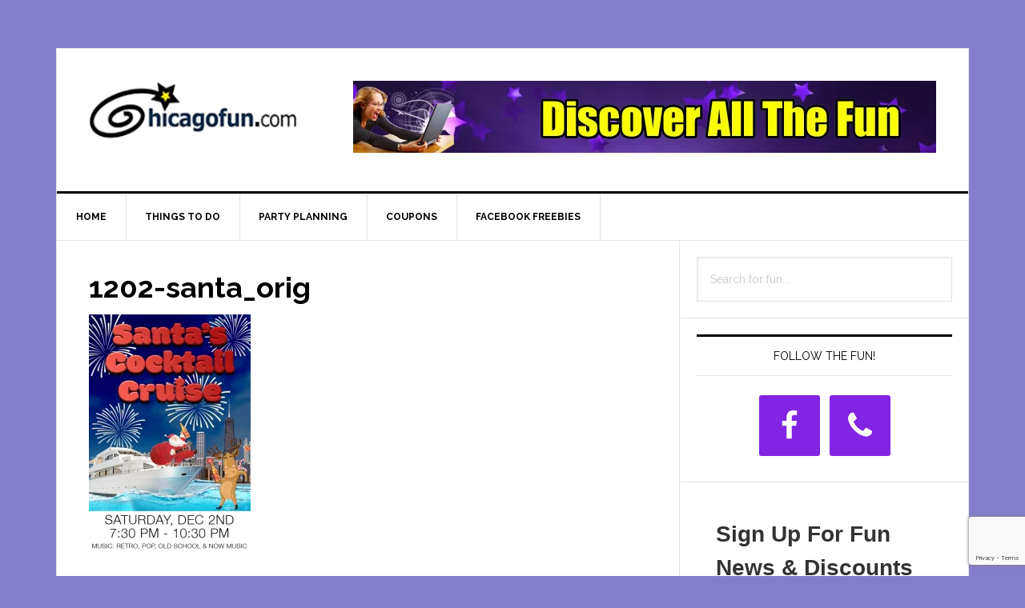

--- FILE ---
content_type: text/html; charset=UTF-8
request_url: https://www.chicagofun.com/chicago-party-boat-halloween-booze-cruise-discount-tickets/1202-santa_orig/
body_size: 37269
content:
<!DOCTYPE html>
<html lang="en-US">
<head >
<meta charset="UTF-8" />
<meta name="viewport" content="width=device-width, initial-scale=1" />
<meta name='robots' content='index, follow, max-image-preview:large, max-snippet:-1, max-video-preview:-1' />

	<!-- This site is optimized with the Yoast SEO plugin v26.7 - https://yoast.com/wordpress/plugins/seo/ -->
	<title>1202-santa_orig - ChicagoFun.com</title>
	<link rel="canonical" href="https://www.chicagofun.com/chicago-party-boat-halloween-booze-cruise-discount-tickets/1202-santa_orig/" />
	<meta property="og:locale" content="en_US" />
	<meta property="og:type" content="article" />
	<meta property="og:title" content="1202-santa_orig - ChicagoFun.com" />
	<meta property="og:url" content="https://www.chicagofun.com/chicago-party-boat-halloween-booze-cruise-discount-tickets/1202-santa_orig/" />
	<meta property="og:site_name" content="ChicagoFun.com" />
	<meta property="article:modified_time" content="2023-10-10T17:30:50+00:00" />
	<meta property="og:image" content="https://www.chicagofun.com/chicago-party-boat-halloween-booze-cruise-discount-tickets/1202-santa_orig" />
	<meta property="og:image:width" content="500" />
	<meta property="og:image:height" content="742" />
	<meta property="og:image:type" content="image/png" />
	<script type="application/ld+json" class="yoast-schema-graph">{"@context":"https://schema.org","@graph":[{"@type":"WebPage","@id":"https://www.chicagofun.com/chicago-party-boat-halloween-booze-cruise-discount-tickets/1202-santa_orig/","url":"https://www.chicagofun.com/chicago-party-boat-halloween-booze-cruise-discount-tickets/1202-santa_orig/","name":"1202-santa_orig - ChicagoFun.com","isPartOf":{"@id":"http://www.chicagofun.com/#website"},"primaryImageOfPage":{"@id":"https://www.chicagofun.com/chicago-party-boat-halloween-booze-cruise-discount-tickets/1202-santa_orig/#primaryimage"},"image":{"@id":"https://www.chicagofun.com/chicago-party-boat-halloween-booze-cruise-discount-tickets/1202-santa_orig/#primaryimage"},"thumbnailUrl":"https://www.chicagofun.com/wordpress/wp-content/uploads/1202-santa_orig.png","datePublished":"2023-10-10T17:16:59+00:00","dateModified":"2023-10-10T17:30:50+00:00","breadcrumb":{"@id":"https://www.chicagofun.com/chicago-party-boat-halloween-booze-cruise-discount-tickets/1202-santa_orig/#breadcrumb"},"inLanguage":"en-US","potentialAction":[{"@type":"ReadAction","target":["https://www.chicagofun.com/chicago-party-boat-halloween-booze-cruise-discount-tickets/1202-santa_orig/"]}]},{"@type":"ImageObject","inLanguage":"en-US","@id":"https://www.chicagofun.com/chicago-party-boat-halloween-booze-cruise-discount-tickets/1202-santa_orig/#primaryimage","url":"https://www.chicagofun.com/wordpress/wp-content/uploads/1202-santa_orig.png","contentUrl":"https://www.chicagofun.com/wordpress/wp-content/uploads/1202-santa_orig.png","width":500,"height":742},{"@type":"BreadcrumbList","@id":"https://www.chicagofun.com/chicago-party-boat-halloween-booze-cruise-discount-tickets/1202-santa_orig/#breadcrumb","itemListElement":[{"@type":"ListItem","position":1,"name":"Home","item":"http://www.chicagofun.com/"},{"@type":"ListItem","position":2,"name":"Chicago Haunted Halloween Cocktail Cruise Discount Tickets","item":"http://www.chicagofun.com/chicago-party-boat-halloween-booze-cruise-discount-tickets/"},{"@type":"ListItem","position":3,"name":"1202-santa_orig"}]},{"@type":"WebSite","@id":"http://www.chicagofun.com/#website","url":"http://www.chicagofun.com/","name":"ChicagoFun.com","description":"The premier online publication dedicated to having fun in the Chicago area and beyond.","potentialAction":[{"@type":"SearchAction","target":{"@type":"EntryPoint","urlTemplate":"http://www.chicagofun.com/?s={search_term_string}"},"query-input":{"@type":"PropertyValueSpecification","valueRequired":true,"valueName":"search_term_string"}}],"inLanguage":"en-US"}]}</script>
	<!-- / Yoast SEO plugin. -->


<link rel='dns-prefetch' href='//www.googletagmanager.com' />
<link rel='dns-prefetch' href='//fonts.googleapis.com' />
<link rel="alternate" type="application/rss+xml" title="ChicagoFun.com &raquo; Feed" href="https://www.chicagofun.com/feed/" />
<link rel="alternate" title="oEmbed (JSON)" type="application/json+oembed" href="https://www.chicagofun.com/wp-json/oembed/1.0/embed?url=https%3A%2F%2Fwww.chicagofun.com%2Fchicago-party-boat-halloween-booze-cruise-discount-tickets%2F1202-santa_orig%2F" />
<link rel="alternate" title="oEmbed (XML)" type="text/xml+oembed" href="https://www.chicagofun.com/wp-json/oembed/1.0/embed?url=https%3A%2F%2Fwww.chicagofun.com%2Fchicago-party-boat-halloween-booze-cruise-discount-tickets%2F1202-santa_orig%2F&#038;format=xml" />
<style id='wp-img-auto-sizes-contain-inline-css' type='text/css'>
img:is([sizes=auto i],[sizes^="auto," i]){contain-intrinsic-size:3000px 1500px}
/*# sourceURL=wp-img-auto-sizes-contain-inline-css */
</style>

<link rel='stylesheet' id='genesis-blocks-style-css-css' href='https://www.chicagofun.com/wordpress/wp-content/plugins/genesis-blocks/dist/style-blocks.build.css?ver=1765123054' type='text/css' media='all' />
<link rel='stylesheet' id='wp-customer-reviews-3-frontend-css' href='https://www.chicagofun.com/wordpress/wp-content/plugins/wp-customer-reviews/css/wp-customer-reviews.css?ver=3.7.7' type='text/css' media='all' />
<link rel='stylesheet' id='genesis-simple-share-plugin-css-css' href='https://www.chicagofun.com/wordpress/wp-content/plugins/genesis-simple-share/assets/css/share.min.css?ver=0.1.0' type='text/css' media='all' />
<link rel='stylesheet' id='genesis-simple-share-genericons-css-css' href='https://www.chicagofun.com/wordpress/wp-content/plugins/genesis-simple-share/assets/css/genericons.min.css?ver=0.1.0' type='text/css' media='all' />
<link rel='stylesheet' id='news-pro-css' href='https://www.chicagofun.com/wordpress/wp-content/themes/news-pro/style.css?ver=3.2.2' type='text/css' media='all' />
<style id='news-pro-inline-css' type='text/css'>


		a,
		.entry-title a:focus,
		.entry-title a:hover {
			color: #8224e3;
		}

		@media only screen and ( max-width: 1023px ) {
			.genesis-responsive-menu .genesis-nav-menu a:focus,
			.genesis-responsive-menu .genesis-nav-menu a:hover,
			.genesis-responsive-menu .genesis-nav-menu .menu-item.current-menu-item > a,
			.menu-toggle:focus,
			.menu-toggle:hover,
			.sub-menu-toggle:focus,
			.sub-menu-toggle:hover {
				color: #8224e3;
			}
		}

		
/*# sourceURL=news-pro-inline-css */
</style>
<style id='wp-emoji-styles-inline-css' type='text/css'>

	img.wp-smiley, img.emoji {
		display: inline !important;
		border: none !important;
		box-shadow: none !important;
		height: 1em !important;
		width: 1em !important;
		margin: 0 0.07em !important;
		vertical-align: -0.1em !important;
		background: none !important;
		padding: 0 !important;
	}
/*# sourceURL=wp-emoji-styles-inline-css */
</style>
<link rel='stylesheet' id='wp-block-library-css' href='https://www.chicagofun.com/wordpress/wp-includes/css/dist/block-library/style.min.css?ver=6.9' type='text/css' media='all' />
<style id='global-styles-inline-css' type='text/css'>
:root{--wp--preset--aspect-ratio--square: 1;--wp--preset--aspect-ratio--4-3: 4/3;--wp--preset--aspect-ratio--3-4: 3/4;--wp--preset--aspect-ratio--3-2: 3/2;--wp--preset--aspect-ratio--2-3: 2/3;--wp--preset--aspect-ratio--16-9: 16/9;--wp--preset--aspect-ratio--9-16: 9/16;--wp--preset--color--black: #000000;--wp--preset--color--cyan-bluish-gray: #abb8c3;--wp--preset--color--white: #ffffff;--wp--preset--color--pale-pink: #f78da7;--wp--preset--color--vivid-red: #cf2e2e;--wp--preset--color--luminous-vivid-orange: #ff6900;--wp--preset--color--luminous-vivid-amber: #fcb900;--wp--preset--color--light-green-cyan: #7bdcb5;--wp--preset--color--vivid-green-cyan: #00d084;--wp--preset--color--pale-cyan-blue: #8ed1fc;--wp--preset--color--vivid-cyan-blue: #0693e3;--wp--preset--color--vivid-purple: #9b51e0;--wp--preset--gradient--vivid-cyan-blue-to-vivid-purple: linear-gradient(135deg,rgb(6,147,227) 0%,rgb(155,81,224) 100%);--wp--preset--gradient--light-green-cyan-to-vivid-green-cyan: linear-gradient(135deg,rgb(122,220,180) 0%,rgb(0,208,130) 100%);--wp--preset--gradient--luminous-vivid-amber-to-luminous-vivid-orange: linear-gradient(135deg,rgb(252,185,0) 0%,rgb(255,105,0) 100%);--wp--preset--gradient--luminous-vivid-orange-to-vivid-red: linear-gradient(135deg,rgb(255,105,0) 0%,rgb(207,46,46) 100%);--wp--preset--gradient--very-light-gray-to-cyan-bluish-gray: linear-gradient(135deg,rgb(238,238,238) 0%,rgb(169,184,195) 100%);--wp--preset--gradient--cool-to-warm-spectrum: linear-gradient(135deg,rgb(74,234,220) 0%,rgb(151,120,209) 20%,rgb(207,42,186) 40%,rgb(238,44,130) 60%,rgb(251,105,98) 80%,rgb(254,248,76) 100%);--wp--preset--gradient--blush-light-purple: linear-gradient(135deg,rgb(255,206,236) 0%,rgb(152,150,240) 100%);--wp--preset--gradient--blush-bordeaux: linear-gradient(135deg,rgb(254,205,165) 0%,rgb(254,45,45) 50%,rgb(107,0,62) 100%);--wp--preset--gradient--luminous-dusk: linear-gradient(135deg,rgb(255,203,112) 0%,rgb(199,81,192) 50%,rgb(65,88,208) 100%);--wp--preset--gradient--pale-ocean: linear-gradient(135deg,rgb(255,245,203) 0%,rgb(182,227,212) 50%,rgb(51,167,181) 100%);--wp--preset--gradient--electric-grass: linear-gradient(135deg,rgb(202,248,128) 0%,rgb(113,206,126) 100%);--wp--preset--gradient--midnight: linear-gradient(135deg,rgb(2,3,129) 0%,rgb(40,116,252) 100%);--wp--preset--font-size--small: 13px;--wp--preset--font-size--medium: 20px;--wp--preset--font-size--large: 36px;--wp--preset--font-size--x-large: 42px;--wp--preset--spacing--20: 0.44rem;--wp--preset--spacing--30: 0.67rem;--wp--preset--spacing--40: 1rem;--wp--preset--spacing--50: 1.5rem;--wp--preset--spacing--60: 2.25rem;--wp--preset--spacing--70: 3.38rem;--wp--preset--spacing--80: 5.06rem;--wp--preset--shadow--natural: 6px 6px 9px rgba(0, 0, 0, 0.2);--wp--preset--shadow--deep: 12px 12px 50px rgba(0, 0, 0, 0.4);--wp--preset--shadow--sharp: 6px 6px 0px rgba(0, 0, 0, 0.2);--wp--preset--shadow--outlined: 6px 6px 0px -3px rgb(255, 255, 255), 6px 6px rgb(0, 0, 0);--wp--preset--shadow--crisp: 6px 6px 0px rgb(0, 0, 0);}:where(.is-layout-flex){gap: 0.5em;}:where(.is-layout-grid){gap: 0.5em;}body .is-layout-flex{display: flex;}.is-layout-flex{flex-wrap: wrap;align-items: center;}.is-layout-flex > :is(*, div){margin: 0;}body .is-layout-grid{display: grid;}.is-layout-grid > :is(*, div){margin: 0;}:where(.wp-block-columns.is-layout-flex){gap: 2em;}:where(.wp-block-columns.is-layout-grid){gap: 2em;}:where(.wp-block-post-template.is-layout-flex){gap: 1.25em;}:where(.wp-block-post-template.is-layout-grid){gap: 1.25em;}.has-black-color{color: var(--wp--preset--color--black) !important;}.has-cyan-bluish-gray-color{color: var(--wp--preset--color--cyan-bluish-gray) !important;}.has-white-color{color: var(--wp--preset--color--white) !important;}.has-pale-pink-color{color: var(--wp--preset--color--pale-pink) !important;}.has-vivid-red-color{color: var(--wp--preset--color--vivid-red) !important;}.has-luminous-vivid-orange-color{color: var(--wp--preset--color--luminous-vivid-orange) !important;}.has-luminous-vivid-amber-color{color: var(--wp--preset--color--luminous-vivid-amber) !important;}.has-light-green-cyan-color{color: var(--wp--preset--color--light-green-cyan) !important;}.has-vivid-green-cyan-color{color: var(--wp--preset--color--vivid-green-cyan) !important;}.has-pale-cyan-blue-color{color: var(--wp--preset--color--pale-cyan-blue) !important;}.has-vivid-cyan-blue-color{color: var(--wp--preset--color--vivid-cyan-blue) !important;}.has-vivid-purple-color{color: var(--wp--preset--color--vivid-purple) !important;}.has-black-background-color{background-color: var(--wp--preset--color--black) !important;}.has-cyan-bluish-gray-background-color{background-color: var(--wp--preset--color--cyan-bluish-gray) !important;}.has-white-background-color{background-color: var(--wp--preset--color--white) !important;}.has-pale-pink-background-color{background-color: var(--wp--preset--color--pale-pink) !important;}.has-vivid-red-background-color{background-color: var(--wp--preset--color--vivid-red) !important;}.has-luminous-vivid-orange-background-color{background-color: var(--wp--preset--color--luminous-vivid-orange) !important;}.has-luminous-vivid-amber-background-color{background-color: var(--wp--preset--color--luminous-vivid-amber) !important;}.has-light-green-cyan-background-color{background-color: var(--wp--preset--color--light-green-cyan) !important;}.has-vivid-green-cyan-background-color{background-color: var(--wp--preset--color--vivid-green-cyan) !important;}.has-pale-cyan-blue-background-color{background-color: var(--wp--preset--color--pale-cyan-blue) !important;}.has-vivid-cyan-blue-background-color{background-color: var(--wp--preset--color--vivid-cyan-blue) !important;}.has-vivid-purple-background-color{background-color: var(--wp--preset--color--vivid-purple) !important;}.has-black-border-color{border-color: var(--wp--preset--color--black) !important;}.has-cyan-bluish-gray-border-color{border-color: var(--wp--preset--color--cyan-bluish-gray) !important;}.has-white-border-color{border-color: var(--wp--preset--color--white) !important;}.has-pale-pink-border-color{border-color: var(--wp--preset--color--pale-pink) !important;}.has-vivid-red-border-color{border-color: var(--wp--preset--color--vivid-red) !important;}.has-luminous-vivid-orange-border-color{border-color: var(--wp--preset--color--luminous-vivid-orange) !important;}.has-luminous-vivid-amber-border-color{border-color: var(--wp--preset--color--luminous-vivid-amber) !important;}.has-light-green-cyan-border-color{border-color: var(--wp--preset--color--light-green-cyan) !important;}.has-vivid-green-cyan-border-color{border-color: var(--wp--preset--color--vivid-green-cyan) !important;}.has-pale-cyan-blue-border-color{border-color: var(--wp--preset--color--pale-cyan-blue) !important;}.has-vivid-cyan-blue-border-color{border-color: var(--wp--preset--color--vivid-cyan-blue) !important;}.has-vivid-purple-border-color{border-color: var(--wp--preset--color--vivid-purple) !important;}.has-vivid-cyan-blue-to-vivid-purple-gradient-background{background: var(--wp--preset--gradient--vivid-cyan-blue-to-vivid-purple) !important;}.has-light-green-cyan-to-vivid-green-cyan-gradient-background{background: var(--wp--preset--gradient--light-green-cyan-to-vivid-green-cyan) !important;}.has-luminous-vivid-amber-to-luminous-vivid-orange-gradient-background{background: var(--wp--preset--gradient--luminous-vivid-amber-to-luminous-vivid-orange) !important;}.has-luminous-vivid-orange-to-vivid-red-gradient-background{background: var(--wp--preset--gradient--luminous-vivid-orange-to-vivid-red) !important;}.has-very-light-gray-to-cyan-bluish-gray-gradient-background{background: var(--wp--preset--gradient--very-light-gray-to-cyan-bluish-gray) !important;}.has-cool-to-warm-spectrum-gradient-background{background: var(--wp--preset--gradient--cool-to-warm-spectrum) !important;}.has-blush-light-purple-gradient-background{background: var(--wp--preset--gradient--blush-light-purple) !important;}.has-blush-bordeaux-gradient-background{background: var(--wp--preset--gradient--blush-bordeaux) !important;}.has-luminous-dusk-gradient-background{background: var(--wp--preset--gradient--luminous-dusk) !important;}.has-pale-ocean-gradient-background{background: var(--wp--preset--gradient--pale-ocean) !important;}.has-electric-grass-gradient-background{background: var(--wp--preset--gradient--electric-grass) !important;}.has-midnight-gradient-background{background: var(--wp--preset--gradient--midnight) !important;}.has-small-font-size{font-size: var(--wp--preset--font-size--small) !important;}.has-medium-font-size{font-size: var(--wp--preset--font-size--medium) !important;}.has-large-font-size{font-size: var(--wp--preset--font-size--large) !important;}.has-x-large-font-size{font-size: var(--wp--preset--font-size--x-large) !important;}
/*# sourceURL=global-styles-inline-css */
</style>

<style id='classic-theme-styles-inline-css' type='text/css'>
/*! This file is auto-generated */
.wp-block-button__link{color:#fff;background-color:#32373c;border-radius:9999px;box-shadow:none;text-decoration:none;padding:calc(.667em + 2px) calc(1.333em + 2px);font-size:1.125em}.wp-block-file__button{background:#32373c;color:#fff;text-decoration:none}
/*# sourceURL=/wp-includes/css/classic-themes.min.css */
</style>
<link rel='stylesheet' id='widgets-on-pages-css' href='https://www.chicagofun.com/wordpress/wp-content/plugins/widgets-on-pages/public/css/widgets-on-pages-public.css?ver=1.4.0' type='text/css' media='all' />
<link rel='stylesheet' id='dashicons-css' href='https://www.chicagofun.com/wordpress/wp-includes/css/dashicons.min.css?ver=6.9' type='text/css' media='all' />
<link rel='stylesheet' id='google-fonts-css' href='//fonts.googleapis.com/css?family=Raleway%3A400%2C700&#038;ver=3.2.2' type='text/css' media='all' />
<link rel='stylesheet' id='simple-social-icons-font-css' href='https://www.chicagofun.com/wordpress/wp-content/plugins/simple-social-icons/css/style.css?ver=4.0.0' type='text/css' media='all' />
<!--n2css--><!--n2js--><script type="text/javascript" src="https://www.chicagofun.com/wordpress/wp-includes/js/jquery/jquery.min.js?ver=3.7.1" id="jquery-core-js"></script>
<script type="text/javascript" src="https://www.chicagofun.com/wordpress/wp-includes/js/jquery/jquery-migrate.min.js?ver=3.4.1" id="jquery-migrate-js"></script>
<script type="text/javascript" src="https://www.chicagofun.com/wordpress/wp-content/plugins/wp-customer-reviews/js/wp-customer-reviews.js?ver=3.7.7" id="wp-customer-reviews-3-frontend-js"></script>
<script type="text/javascript" async src="https://www.chicagofun.com/wordpress/wp-content/plugins/burst-statistics/assets/js/timeme/timeme.min.js?ver=1767987006" id="burst-timeme-js"></script>
<script type="text/javascript" async src="https://www.chicagofun.com/wordpress/wp-content/uploads/burst/js/burst.min.js?ver=1768706019" id="burst-js"></script>
<script type="text/javascript" src="https://www.chicagofun.com/wordpress/wp-content/plugins/genesis-simple-share/assets/js/sharrre/jquery.sharrre.min.js?ver=0.1.0" id="genesis-simple-share-plugin-js-js"></script>
<script type="text/javascript" src="https://www.chicagofun.com/wordpress/wp-content/plugins/genesis-simple-share/assets/js/waypoints.min.js?ver=0.1.0" id="genesis-simple-share-waypoint-js-js"></script>

<!-- Google tag (gtag.js) snippet added by Site Kit -->
<!-- Google Analytics snippet added by Site Kit -->
<script type="text/javascript" src="https://www.googletagmanager.com/gtag/js?id=GT-NNV7L85" id="google_gtagjs-js" async></script>
<script type="text/javascript" id="google_gtagjs-js-after">
/* <![CDATA[ */
window.dataLayer = window.dataLayer || [];function gtag(){dataLayer.push(arguments);}
gtag("set","linker",{"domains":["www.chicagofun.com"]});
gtag("js", new Date());
gtag("set", "developer_id.dZTNiMT", true);
gtag("config", "GT-NNV7L85");
//# sourceURL=google_gtagjs-js-after
/* ]]> */
</script>
<link rel="https://api.w.org/" href="https://www.chicagofun.com/wp-json/" /><link rel="alternate" title="JSON" type="application/json" href="https://www.chicagofun.com/wp-json/wp/v2/media/135992" /><link rel="EditURI" type="application/rsd+xml" title="RSD" href="https://www.chicagofun.com/wordpress/xmlrpc.php?rsd" />
<meta name="generator" content="WordPress 6.9" />
<link rel='shortlink' href='https://www.chicagofun.com/?p=135992' />
<meta name="generator" content="Site Kit by Google 1.170.0" /><link rel="icon" href="https://www.chicagofun.com/wordpress/wp-content/themes/news-pro/images/favicon.ico" />
<link rel="pingback" href="https://www.chicagofun.com/wordpress/xmlrpc.php" />
<!-- Global site tag (gtag.js) - Google Analytics -->
<script async src="https://www.googletagmanager.com/gtag/js?id=UA-19221767-1"></script>
<script>
  window.dataLayer = window.dataLayer || [];
  function gtag(){dataLayer.push(arguments);}
  gtag('js', new Date());

  gtag('config', 'UA-19221767-1');
</script>



<!-- Begin Constant Contact Active Forms -->
<script> var _ctct_m = "76e6951f8f6150f9ad95062e53f46c5a"; </script>
<script id="signupScript" src="//static.ctctcdn.com/js/signup-form-widget/current/signup-form-widget.min.js" async defer></script>
<!-- End Constant Contact Active Forms --><style type="text/css">.site-title a { background: url(https://www.chicagofun.com/wordpress/wp-content/uploads/logoChiFun180909b.png) no-repeat !important; }</style>
<style type="text/css" id="custom-background-css">
body.custom-background { background-color: #847ccc; }
</style>
	</head>
<body class="attachment wp-singular attachment-template-default single single-attachment postid-135992 attachmentid-135992 attachment-png custom-background wp-theme-genesis wp-child-theme-news-pro custom-header header-image content-sidebar genesis-breadcrumbs-hidden genesis-footer-widgets-visible" data-burst_id="135992" data-burst_type="attachment"><div class="site-container"><ul class="genesis-skip-link"><li><a href="#genesis-nav-primary" class="screen-reader-shortcut"> Skip to primary navigation</a></li><li><a href="#genesis-content" class="screen-reader-shortcut"> Skip to main content</a></li><li><a href="#genesis-sidebar-primary" class="screen-reader-shortcut"> Skip to primary sidebar</a></li><li><a href="#genesis-footer-widgets" class="screen-reader-shortcut"> Skip to footer</a></li></ul><div class="site-container-wrap"><header class="site-header"><div class="wrap"><div class="title-area"><p class="site-title"><a href="https://www.chicagofun.com/">ChicagoFun.com</a></p><p class="site-description">The premier online publication dedicated to having fun in the Chicago area and beyond.</p></div><div class="widget-area header-widget-area"><section id="custom_html-7" class="widget_text widget widget_custom_html"><div class="widget_text widget-wrap"><div class="textwidget custom-html-widget"><img src="https://www.chicagofun.com/wordpress/wp-content/uploads/chifun-main-728x90-2.jpg" alt="Chicagofuncoupons savings"/></div></div></section>
</div></div></header><nav class="nav-primary" aria-label="Main" id="genesis-nav-primary"><div class="wrap"><ul id="menu-main-menu" class="menu genesis-nav-menu menu-primary js-superfish"><li id="menu-item-15" class="menu-item menu-item-type-custom menu-item-object-custom menu-item-15"><a href="https://chicagofun.com/"><span >Home</span></a></li>
<li id="menu-item-99188" class="menu-item menu-item-type-taxonomy menu-item-object-category menu-item-has-children menu-item-99188"><a href="https://www.chicagofun.com/things-to-do/"><span >Things to do</span></a>
<ul class="sub-menu">
	<li id="menu-item-78605" class="menu-item menu-item-type-custom menu-item-object-custom menu-item-78605"><a href="https://www.chicagofun.com/tag/indoor/"><span >Indoor Fun</span></a></li>
	<li id="menu-item-78606" class="menu-item menu-item-type-custom menu-item-object-custom menu-item-78606"><a href="https://www.chicagofun.com/tag/outdoor/"><span >Outdoor Fun</span></a></li>
	<li id="menu-item-95677" class="menu-item menu-item-type-custom menu-item-object-custom menu-item-95677"><a href="https://www.chicagofun.com/tag/kids-activities/"><span >Kids Activities</span></a></li>
</ul>
</li>
<li id="menu-item-103127" class="menu-item menu-item-type-taxonomy menu-item-object-category menu-item-has-children menu-item-103127"><a href="https://www.chicagofun.com/party-planning-3/"><span >Party Planning</span></a>
<ul class="sub-menu">
	<li id="menu-item-95682" class="menu-item menu-item-type-custom menu-item-object-custom menu-item-95682"><a href="https://www.chicagofun.com/tag/birthday-parties-2/"><span >Birthday Parties</span></a></li>
	<li id="menu-item-78613" class="menu-item menu-item-type-taxonomy menu-item-object-category menu-item-78613"><a href="https://www.chicagofun.com/party-entertainment/"><span >Party Entertainment</span></a></li>
	<li id="menu-item-78611" class="menu-item menu-item-type-taxonomy menu-item-object-category menu-item-78611"><a href="https://www.chicagofun.com/party-rentals-2/"><span >Party Rentals</span></a></li>
	<li id="menu-item-134849" class="menu-item menu-item-type-custom menu-item-object-custom menu-item-134849"><a href="https://www.chicagofun.com/tag/catering/"><span >Catering</span></a></li>
</ul>
</li>
<li id="menu-item-911" class="menu-item menu-item-type-custom menu-item-object-custom menu-item-911"><a target="_blank" href="http://chicagofuncoupons.com"><span >Coupons</span></a></li>
<li id="menu-item-92053" class="menu-item menu-item-type-custom menu-item-object-custom menu-item-92053"><a target="_blank" href="https://www.facebook.com/Chicagofun/"><span >Facebook Freebies</span></a></li>
</ul></div></nav><div class="site-inner"><div class="content-sidebar-wrap"><main class="content" id="genesis-content"><article class="post-135992 attachment type-attachment status-inherit entry" aria-label="1202-santa_orig"><header class="entry-header"><h1 class="entry-title">1202-santa_orig</h1>
</header><div class="entry-content"><p class="attachment"><a href='https://www.chicagofun.com/wordpress/wp-content/uploads/1202-santa_orig.png'><img decoding="async" width="202" height="300" src="https://www.chicagofun.com/wordpress/wp-content/uploads/1202-santa_orig-202x300.png" class="attachment-medium size-medium" alt="" srcset="https://www.chicagofun.com/wordpress/wp-content/uploads/1202-santa_orig-202x300.png 202w, https://www.chicagofun.com/wordpress/wp-content/uploads/1202-santa_orig.png 500w" sizes="(max-width: 202px) 100vw, 202px" /></a></p>
</div><footer class="entry-footer"></footer></article></main><aside class="sidebar sidebar-primary widget-area" role="complementary" aria-label="Primary Sidebar" id="genesis-sidebar-primary"><h2 class="genesis-sidebar-title screen-reader-text">Primary Sidebar</h2><section id="search-7" class="widget widget_search"><div class="widget-wrap"><form class="search-form" method="get" action="https://www.chicagofun.com/" role="search"><label class="search-form-label screen-reader-text" for="searchform-1">Search for fun...</label><input class="search-form-input" type="search" name="s" id="searchform-1" placeholder="Search for fun..."><input class="search-form-submit" type="submit" value="Search"><meta content="https://www.chicagofun.com/?s={s}"></form></div></section>
<section id="simple-social-icons-6" class="widget simple-social-icons"><div class="widget-wrap"><h3 class="widgettitle widget-title">Follow The Fun!</h3>
<ul class="aligncenter"><li class="ssi-facebook"><a href="https://www.facebook.com/Chicagofun/" target="_blank" rel="noopener noreferrer"><svg role="img" class="social-facebook" aria-labelledby="social-facebook-6"><title id="social-facebook-6">Facebook</title><use xlink:href="https://www.chicagofun.com/wordpress/wp-content/plugins/simple-social-icons/symbol-defs.svg#social-facebook"></use></svg></a></li><li class="ssi-phone"><a href="tel:630&#045;665-&#048;300" target="_blank" rel="noopener noreferrer"><svg role="img" class="social-phone" aria-labelledby="social-phone-6"><title id="social-phone-6">Phone</title><use xlink:href="https://www.chicagofun.com/wordpress/wp-content/plugins/simple-social-icons/symbol-defs.svg#social-phone"></use></svg></a></li></ul></div></section>
<section id="custom_html-10" class="widget_text widget widget_custom_html"><div class="widget_text widget-wrap"><div class="textwidget custom-html-widget"><!-- Begin Constant Contact Inline Form Code -->
<div class="ctct-inline-form" data-form-id="b3c1977e-91d6-4ccc-b4d3-e5e6574b816c"></div>
<!-- End Constant Contact Inline Form Code --></div></div></section>
<section id="search-5" class="widget widget_search"><div class="widget-wrap"><form class="search-form" method="get" action="https://www.chicagofun.com/" role="search"><label class="search-form-label screen-reader-text" for="searchform-2">Search for fun...</label><input class="search-form-input" type="search" name="s" id="searchform-2" placeholder="Search for fun..."><input class="search-form-submit" type="submit" value="Search"><meta content="https://www.chicagofun.com/?s={s}"></form></div></section>
</aside></div></div><div class="footer-widgets" id="genesis-footer-widgets"><h2 class="genesis-sidebar-title screen-reader-text">Footer</h2><div class="wrap"><div class="widget-area footer-widgets-1 footer-widget-area"><section id="nav_menu-3" class="widget widget_nav_menu"><div class="widget-wrap"><div class="menu-footermenu-container"><ul id="menu-footermenu" class="menu"><li id="menu-item-4713" class="menu-item menu-item-type-custom menu-item-object-custom menu-item-4713"><a href="https://chicagofun.com/">Home</a></li>
<li id="menu-item-48445" class="menu-item menu-item-type-post_type menu-item-object-page menu-item-48445"><a href="https://www.chicagofun.com/advertise-with-us/">Advertise With Us</a></li>
<li id="menu-item-17593" class="menu-item menu-item-type-post_type menu-item-object-page menu-item-17593"><a href="https://www.chicagofun.com/things-to-do2/">Things To Do</a></li>
<li id="menu-item-4736" class="menu-item menu-item-type-post_type menu-item-object-page menu-item-4736"><a href="https://www.chicagofun.com/party-planning/">Party Planning</a></li>
<li id="menu-item-4716" class="menu-item menu-item-type-taxonomy menu-item-object-category menu-item-4716"><a href="https://www.chicagofun.com/coupon/">Coupons</a></li>
<li id="menu-item-17594" class="menu-item menu-item-type-taxonomy menu-item-object-category menu-item-17594"><a href="https://www.chicagofun.com/contest/">Contests</a></li>
<li id="menu-item-79161" class="menu-item menu-item-type-post_type menu-item-object-page menu-item-79161"><a href="https://www.chicagofun.com/facebook-contest-rules-regulations/">Facebook Contest Rules &#038; Regulations</a></li>
</ul></div></div></section>
</div><div class="widget-area footer-widgets-6 footer-widget-area"><section id="custom_html-13" class="widget_text widget widget_custom_html"><div class="widget_text widget-wrap"><div class="textwidget custom-html-widget"><p>
	<strong>Chicagofun.com</strong><br>
	518 S. Route 31<br>
	Suite 125<br>
	McHenry, IL 60050<br>
</p></div></div></section>
</div></div></div><footer class="site-footer"><div class="wrap"><p>Copyright &#xA9;&nbsp;2026 · Chicagofun.com LLC  · <a rel="nofollow" href="https://www.chicagofun.com/wordpress/wp-login.php">Log in</a></p></div></footer></div></div><script type="speculationrules">
{"prefetch":[{"source":"document","where":{"and":[{"href_matches":"/*"},{"not":{"href_matches":["/wordpress/wp-*.php","/wordpress/wp-admin/*","/wordpress/wp-content/uploads/*","/wordpress/wp-content/*","/wordpress/wp-content/plugins/*","/wordpress/wp-content/themes/news-pro/*","/wordpress/wp-content/themes/genesis/*","/*\\?(.+)"]}},{"not":{"selector_matches":"a[rel~=\"nofollow\"]"}},{"not":{"selector_matches":".no-prefetch, .no-prefetch a"}}]},"eagerness":"conservative"}]}
</script>
	<script type="text/javascript">
		function genesisBlocksShare( url, title, w, h ){
			var left = ( window.innerWidth / 2 )-( w / 2 );
			var top  = ( window.innerHeight / 2 )-( h / 2 );
			return window.open(url, title, 'toolbar=no, location=no, directories=no, status=no, menubar=no, scrollbars=no, resizable=no, copyhistory=no, width=600, height=600, top='+top+', left='+left);
		}
	</script>
	<style type="text/css" media="screen">#simple-social-icons-6 ul li a, #simple-social-icons-6 ul li a:hover, #simple-social-icons-6 ul li a:focus { background-color: #8224e3 !important; border-radius: 3px; color: #ffffff !important; border: 0px #ffffff solid !important; font-size: 38px; padding: 19px; }  #simple-social-icons-6 ul li a:hover, #simple-social-icons-6 ul li a:focus { background-color: #000000 !important; border-color: #ffffff !important; color: #ffffff !important; }  #simple-social-icons-6 ul li a:focus { outline: 1px dotted #000000 !important; }</style><script type="text/javascript" src="https://www.chicagofun.com/wordpress/wp-content/plugins/genesis-blocks/dist/assets/js/dismiss.js?ver=1765123054" id="genesis-blocks-dismiss-js-js"></script>
<script type="text/javascript" src="https://www.chicagofun.com/wordpress/wp-includes/js/hoverIntent.min.js?ver=1.10.2" id="hoverIntent-js"></script>
<script type="text/javascript" src="https://www.chicagofun.com/wordpress/wp-content/themes/genesis/lib/js/menu/superfish.min.js?ver=1.7.10" id="superfish-js"></script>
<script type="text/javascript" src="https://www.chicagofun.com/wordpress/wp-content/themes/genesis/lib/js/menu/superfish.args.min.js?ver=3.6.1" id="superfish-args-js"></script>
<script type="text/javascript" src="https://www.chicagofun.com/wordpress/wp-content/themes/genesis/lib/js/skip-links.min.js?ver=3.6.1" id="skip-links-js"></script>
<script type="text/javascript" src="https://www.chicagofun.com/wordpress/wp-content/themes/news-pro/js/jquery.matchHeight.min.js?ver=3.2.2" id="news-match-height-js"></script>
<script type="text/javascript" src="https://www.chicagofun.com/wordpress/wp-content/themes/news-pro/js/global.js?ver=3.2.2" id="news-global-js-js"></script>
<script type="text/javascript" id="news-responsive-menus-js-extra">
/* <![CDATA[ */
var genesis_responsive_menu = {"mainMenu":"Menu","subMenu":"Submenu","menuClasses":{"combine":[".nav-secondary",".nav-primary",".nav-header"]}};
//# sourceURL=news-responsive-menus-js-extra
/* ]]> */
</script>
<script type="text/javascript" src="https://www.chicagofun.com/wordpress/wp-content/themes/news-pro/js/responsive-menus.min.js?ver=3.2.2" id="news-responsive-menus-js"></script>
<script type="text/javascript" src="https://www.chicagofun.com/wordpress/wp-content/plugins/wp-gallery-custom-links/wp-gallery-custom-links.js?ver=1.1" id="wp-gallery-custom-links-js-js"></script>
<script id="wp-emoji-settings" type="application/json">
{"baseUrl":"https://s.w.org/images/core/emoji/17.0.2/72x72/","ext":".png","svgUrl":"https://s.w.org/images/core/emoji/17.0.2/svg/","svgExt":".svg","source":{"concatemoji":"https://www.chicagofun.com/wordpress/wp-includes/js/wp-emoji-release.min.js?ver=6.9"}}
</script>
<script type="module">
/* <![CDATA[ */
/*! This file is auto-generated */
const a=JSON.parse(document.getElementById("wp-emoji-settings").textContent),o=(window._wpemojiSettings=a,"wpEmojiSettingsSupports"),s=["flag","emoji"];function i(e){try{var t={supportTests:e,timestamp:(new Date).valueOf()};sessionStorage.setItem(o,JSON.stringify(t))}catch(e){}}function c(e,t,n){e.clearRect(0,0,e.canvas.width,e.canvas.height),e.fillText(t,0,0);t=new Uint32Array(e.getImageData(0,0,e.canvas.width,e.canvas.height).data);e.clearRect(0,0,e.canvas.width,e.canvas.height),e.fillText(n,0,0);const a=new Uint32Array(e.getImageData(0,0,e.canvas.width,e.canvas.height).data);return t.every((e,t)=>e===a[t])}function p(e,t){e.clearRect(0,0,e.canvas.width,e.canvas.height),e.fillText(t,0,0);var n=e.getImageData(16,16,1,1);for(let e=0;e<n.data.length;e++)if(0!==n.data[e])return!1;return!0}function u(e,t,n,a){switch(t){case"flag":return n(e,"\ud83c\udff3\ufe0f\u200d\u26a7\ufe0f","\ud83c\udff3\ufe0f\u200b\u26a7\ufe0f")?!1:!n(e,"\ud83c\udde8\ud83c\uddf6","\ud83c\udde8\u200b\ud83c\uddf6")&&!n(e,"\ud83c\udff4\udb40\udc67\udb40\udc62\udb40\udc65\udb40\udc6e\udb40\udc67\udb40\udc7f","\ud83c\udff4\u200b\udb40\udc67\u200b\udb40\udc62\u200b\udb40\udc65\u200b\udb40\udc6e\u200b\udb40\udc67\u200b\udb40\udc7f");case"emoji":return!a(e,"\ud83e\u1fac8")}return!1}function f(e,t,n,a){let r;const o=(r="undefined"!=typeof WorkerGlobalScope&&self instanceof WorkerGlobalScope?new OffscreenCanvas(300,150):document.createElement("canvas")).getContext("2d",{willReadFrequently:!0}),s=(o.textBaseline="top",o.font="600 32px Arial",{});return e.forEach(e=>{s[e]=t(o,e,n,a)}),s}function r(e){var t=document.createElement("script");t.src=e,t.defer=!0,document.head.appendChild(t)}a.supports={everything:!0,everythingExceptFlag:!0},new Promise(t=>{let n=function(){try{var e=JSON.parse(sessionStorage.getItem(o));if("object"==typeof e&&"number"==typeof e.timestamp&&(new Date).valueOf()<e.timestamp+604800&&"object"==typeof e.supportTests)return e.supportTests}catch(e){}return null}();if(!n){if("undefined"!=typeof Worker&&"undefined"!=typeof OffscreenCanvas&&"undefined"!=typeof URL&&URL.createObjectURL&&"undefined"!=typeof Blob)try{var e="postMessage("+f.toString()+"("+[JSON.stringify(s),u.toString(),c.toString(),p.toString()].join(",")+"));",a=new Blob([e],{type:"text/javascript"});const r=new Worker(URL.createObjectURL(a),{name:"wpTestEmojiSupports"});return void(r.onmessage=e=>{i(n=e.data),r.terminate(),t(n)})}catch(e){}i(n=f(s,u,c,p))}t(n)}).then(e=>{for(const n in e)a.supports[n]=e[n],a.supports.everything=a.supports.everything&&a.supports[n],"flag"!==n&&(a.supports.everythingExceptFlag=a.supports.everythingExceptFlag&&a.supports[n]);var t;a.supports.everythingExceptFlag=a.supports.everythingExceptFlag&&!a.supports.flag,a.supports.everything||((t=a.source||{}).concatemoji?r(t.concatemoji):t.wpemoji&&t.twemoji&&(r(t.twemoji),r(t.wpemoji)))});
//# sourceURL=https://www.chicagofun.com/wordpress/wp-includes/js/wp-emoji-loader.min.js
/* ]]> */
</script>
</body></html>


<!-- Page supported by LiteSpeed Cache 7.7 on 2026-01-18 02:58:03 -->

--- FILE ---
content_type: text/html; charset=utf-8
request_url: https://www.google.com/recaptcha/api2/anchor?ar=1&k=6LfHrSkUAAAAAPnKk5cT6JuKlKPzbwyTYuO8--Vr&co=aHR0cHM6Ly93d3cuY2hpY2Fnb2Z1bi5jb206NDQz&hl=en&v=PoyoqOPhxBO7pBk68S4YbpHZ&size=invisible&anchor-ms=20000&execute-ms=30000&cb=lmv2d0n4yj90
body_size: 49294
content:
<!DOCTYPE HTML><html dir="ltr" lang="en"><head><meta http-equiv="Content-Type" content="text/html; charset=UTF-8">
<meta http-equiv="X-UA-Compatible" content="IE=edge">
<title>reCAPTCHA</title>
<style type="text/css">
/* cyrillic-ext */
@font-face {
  font-family: 'Roboto';
  font-style: normal;
  font-weight: 400;
  font-stretch: 100%;
  src: url(//fonts.gstatic.com/s/roboto/v48/KFO7CnqEu92Fr1ME7kSn66aGLdTylUAMa3GUBHMdazTgWw.woff2) format('woff2');
  unicode-range: U+0460-052F, U+1C80-1C8A, U+20B4, U+2DE0-2DFF, U+A640-A69F, U+FE2E-FE2F;
}
/* cyrillic */
@font-face {
  font-family: 'Roboto';
  font-style: normal;
  font-weight: 400;
  font-stretch: 100%;
  src: url(//fonts.gstatic.com/s/roboto/v48/KFO7CnqEu92Fr1ME7kSn66aGLdTylUAMa3iUBHMdazTgWw.woff2) format('woff2');
  unicode-range: U+0301, U+0400-045F, U+0490-0491, U+04B0-04B1, U+2116;
}
/* greek-ext */
@font-face {
  font-family: 'Roboto';
  font-style: normal;
  font-weight: 400;
  font-stretch: 100%;
  src: url(//fonts.gstatic.com/s/roboto/v48/KFO7CnqEu92Fr1ME7kSn66aGLdTylUAMa3CUBHMdazTgWw.woff2) format('woff2');
  unicode-range: U+1F00-1FFF;
}
/* greek */
@font-face {
  font-family: 'Roboto';
  font-style: normal;
  font-weight: 400;
  font-stretch: 100%;
  src: url(//fonts.gstatic.com/s/roboto/v48/KFO7CnqEu92Fr1ME7kSn66aGLdTylUAMa3-UBHMdazTgWw.woff2) format('woff2');
  unicode-range: U+0370-0377, U+037A-037F, U+0384-038A, U+038C, U+038E-03A1, U+03A3-03FF;
}
/* math */
@font-face {
  font-family: 'Roboto';
  font-style: normal;
  font-weight: 400;
  font-stretch: 100%;
  src: url(//fonts.gstatic.com/s/roboto/v48/KFO7CnqEu92Fr1ME7kSn66aGLdTylUAMawCUBHMdazTgWw.woff2) format('woff2');
  unicode-range: U+0302-0303, U+0305, U+0307-0308, U+0310, U+0312, U+0315, U+031A, U+0326-0327, U+032C, U+032F-0330, U+0332-0333, U+0338, U+033A, U+0346, U+034D, U+0391-03A1, U+03A3-03A9, U+03B1-03C9, U+03D1, U+03D5-03D6, U+03F0-03F1, U+03F4-03F5, U+2016-2017, U+2034-2038, U+203C, U+2040, U+2043, U+2047, U+2050, U+2057, U+205F, U+2070-2071, U+2074-208E, U+2090-209C, U+20D0-20DC, U+20E1, U+20E5-20EF, U+2100-2112, U+2114-2115, U+2117-2121, U+2123-214F, U+2190, U+2192, U+2194-21AE, U+21B0-21E5, U+21F1-21F2, U+21F4-2211, U+2213-2214, U+2216-22FF, U+2308-230B, U+2310, U+2319, U+231C-2321, U+2336-237A, U+237C, U+2395, U+239B-23B7, U+23D0, U+23DC-23E1, U+2474-2475, U+25AF, U+25B3, U+25B7, U+25BD, U+25C1, U+25CA, U+25CC, U+25FB, U+266D-266F, U+27C0-27FF, U+2900-2AFF, U+2B0E-2B11, U+2B30-2B4C, U+2BFE, U+3030, U+FF5B, U+FF5D, U+1D400-1D7FF, U+1EE00-1EEFF;
}
/* symbols */
@font-face {
  font-family: 'Roboto';
  font-style: normal;
  font-weight: 400;
  font-stretch: 100%;
  src: url(//fonts.gstatic.com/s/roboto/v48/KFO7CnqEu92Fr1ME7kSn66aGLdTylUAMaxKUBHMdazTgWw.woff2) format('woff2');
  unicode-range: U+0001-000C, U+000E-001F, U+007F-009F, U+20DD-20E0, U+20E2-20E4, U+2150-218F, U+2190, U+2192, U+2194-2199, U+21AF, U+21E6-21F0, U+21F3, U+2218-2219, U+2299, U+22C4-22C6, U+2300-243F, U+2440-244A, U+2460-24FF, U+25A0-27BF, U+2800-28FF, U+2921-2922, U+2981, U+29BF, U+29EB, U+2B00-2BFF, U+4DC0-4DFF, U+FFF9-FFFB, U+10140-1018E, U+10190-1019C, U+101A0, U+101D0-101FD, U+102E0-102FB, U+10E60-10E7E, U+1D2C0-1D2D3, U+1D2E0-1D37F, U+1F000-1F0FF, U+1F100-1F1AD, U+1F1E6-1F1FF, U+1F30D-1F30F, U+1F315, U+1F31C, U+1F31E, U+1F320-1F32C, U+1F336, U+1F378, U+1F37D, U+1F382, U+1F393-1F39F, U+1F3A7-1F3A8, U+1F3AC-1F3AF, U+1F3C2, U+1F3C4-1F3C6, U+1F3CA-1F3CE, U+1F3D4-1F3E0, U+1F3ED, U+1F3F1-1F3F3, U+1F3F5-1F3F7, U+1F408, U+1F415, U+1F41F, U+1F426, U+1F43F, U+1F441-1F442, U+1F444, U+1F446-1F449, U+1F44C-1F44E, U+1F453, U+1F46A, U+1F47D, U+1F4A3, U+1F4B0, U+1F4B3, U+1F4B9, U+1F4BB, U+1F4BF, U+1F4C8-1F4CB, U+1F4D6, U+1F4DA, U+1F4DF, U+1F4E3-1F4E6, U+1F4EA-1F4ED, U+1F4F7, U+1F4F9-1F4FB, U+1F4FD-1F4FE, U+1F503, U+1F507-1F50B, U+1F50D, U+1F512-1F513, U+1F53E-1F54A, U+1F54F-1F5FA, U+1F610, U+1F650-1F67F, U+1F687, U+1F68D, U+1F691, U+1F694, U+1F698, U+1F6AD, U+1F6B2, U+1F6B9-1F6BA, U+1F6BC, U+1F6C6-1F6CF, U+1F6D3-1F6D7, U+1F6E0-1F6EA, U+1F6F0-1F6F3, U+1F6F7-1F6FC, U+1F700-1F7FF, U+1F800-1F80B, U+1F810-1F847, U+1F850-1F859, U+1F860-1F887, U+1F890-1F8AD, U+1F8B0-1F8BB, U+1F8C0-1F8C1, U+1F900-1F90B, U+1F93B, U+1F946, U+1F984, U+1F996, U+1F9E9, U+1FA00-1FA6F, U+1FA70-1FA7C, U+1FA80-1FA89, U+1FA8F-1FAC6, U+1FACE-1FADC, U+1FADF-1FAE9, U+1FAF0-1FAF8, U+1FB00-1FBFF;
}
/* vietnamese */
@font-face {
  font-family: 'Roboto';
  font-style: normal;
  font-weight: 400;
  font-stretch: 100%;
  src: url(//fonts.gstatic.com/s/roboto/v48/KFO7CnqEu92Fr1ME7kSn66aGLdTylUAMa3OUBHMdazTgWw.woff2) format('woff2');
  unicode-range: U+0102-0103, U+0110-0111, U+0128-0129, U+0168-0169, U+01A0-01A1, U+01AF-01B0, U+0300-0301, U+0303-0304, U+0308-0309, U+0323, U+0329, U+1EA0-1EF9, U+20AB;
}
/* latin-ext */
@font-face {
  font-family: 'Roboto';
  font-style: normal;
  font-weight: 400;
  font-stretch: 100%;
  src: url(//fonts.gstatic.com/s/roboto/v48/KFO7CnqEu92Fr1ME7kSn66aGLdTylUAMa3KUBHMdazTgWw.woff2) format('woff2');
  unicode-range: U+0100-02BA, U+02BD-02C5, U+02C7-02CC, U+02CE-02D7, U+02DD-02FF, U+0304, U+0308, U+0329, U+1D00-1DBF, U+1E00-1E9F, U+1EF2-1EFF, U+2020, U+20A0-20AB, U+20AD-20C0, U+2113, U+2C60-2C7F, U+A720-A7FF;
}
/* latin */
@font-face {
  font-family: 'Roboto';
  font-style: normal;
  font-weight: 400;
  font-stretch: 100%;
  src: url(//fonts.gstatic.com/s/roboto/v48/KFO7CnqEu92Fr1ME7kSn66aGLdTylUAMa3yUBHMdazQ.woff2) format('woff2');
  unicode-range: U+0000-00FF, U+0131, U+0152-0153, U+02BB-02BC, U+02C6, U+02DA, U+02DC, U+0304, U+0308, U+0329, U+2000-206F, U+20AC, U+2122, U+2191, U+2193, U+2212, U+2215, U+FEFF, U+FFFD;
}
/* cyrillic-ext */
@font-face {
  font-family: 'Roboto';
  font-style: normal;
  font-weight: 500;
  font-stretch: 100%;
  src: url(//fonts.gstatic.com/s/roboto/v48/KFO7CnqEu92Fr1ME7kSn66aGLdTylUAMa3GUBHMdazTgWw.woff2) format('woff2');
  unicode-range: U+0460-052F, U+1C80-1C8A, U+20B4, U+2DE0-2DFF, U+A640-A69F, U+FE2E-FE2F;
}
/* cyrillic */
@font-face {
  font-family: 'Roboto';
  font-style: normal;
  font-weight: 500;
  font-stretch: 100%;
  src: url(//fonts.gstatic.com/s/roboto/v48/KFO7CnqEu92Fr1ME7kSn66aGLdTylUAMa3iUBHMdazTgWw.woff2) format('woff2');
  unicode-range: U+0301, U+0400-045F, U+0490-0491, U+04B0-04B1, U+2116;
}
/* greek-ext */
@font-face {
  font-family: 'Roboto';
  font-style: normal;
  font-weight: 500;
  font-stretch: 100%;
  src: url(//fonts.gstatic.com/s/roboto/v48/KFO7CnqEu92Fr1ME7kSn66aGLdTylUAMa3CUBHMdazTgWw.woff2) format('woff2');
  unicode-range: U+1F00-1FFF;
}
/* greek */
@font-face {
  font-family: 'Roboto';
  font-style: normal;
  font-weight: 500;
  font-stretch: 100%;
  src: url(//fonts.gstatic.com/s/roboto/v48/KFO7CnqEu92Fr1ME7kSn66aGLdTylUAMa3-UBHMdazTgWw.woff2) format('woff2');
  unicode-range: U+0370-0377, U+037A-037F, U+0384-038A, U+038C, U+038E-03A1, U+03A3-03FF;
}
/* math */
@font-face {
  font-family: 'Roboto';
  font-style: normal;
  font-weight: 500;
  font-stretch: 100%;
  src: url(//fonts.gstatic.com/s/roboto/v48/KFO7CnqEu92Fr1ME7kSn66aGLdTylUAMawCUBHMdazTgWw.woff2) format('woff2');
  unicode-range: U+0302-0303, U+0305, U+0307-0308, U+0310, U+0312, U+0315, U+031A, U+0326-0327, U+032C, U+032F-0330, U+0332-0333, U+0338, U+033A, U+0346, U+034D, U+0391-03A1, U+03A3-03A9, U+03B1-03C9, U+03D1, U+03D5-03D6, U+03F0-03F1, U+03F4-03F5, U+2016-2017, U+2034-2038, U+203C, U+2040, U+2043, U+2047, U+2050, U+2057, U+205F, U+2070-2071, U+2074-208E, U+2090-209C, U+20D0-20DC, U+20E1, U+20E5-20EF, U+2100-2112, U+2114-2115, U+2117-2121, U+2123-214F, U+2190, U+2192, U+2194-21AE, U+21B0-21E5, U+21F1-21F2, U+21F4-2211, U+2213-2214, U+2216-22FF, U+2308-230B, U+2310, U+2319, U+231C-2321, U+2336-237A, U+237C, U+2395, U+239B-23B7, U+23D0, U+23DC-23E1, U+2474-2475, U+25AF, U+25B3, U+25B7, U+25BD, U+25C1, U+25CA, U+25CC, U+25FB, U+266D-266F, U+27C0-27FF, U+2900-2AFF, U+2B0E-2B11, U+2B30-2B4C, U+2BFE, U+3030, U+FF5B, U+FF5D, U+1D400-1D7FF, U+1EE00-1EEFF;
}
/* symbols */
@font-face {
  font-family: 'Roboto';
  font-style: normal;
  font-weight: 500;
  font-stretch: 100%;
  src: url(//fonts.gstatic.com/s/roboto/v48/KFO7CnqEu92Fr1ME7kSn66aGLdTylUAMaxKUBHMdazTgWw.woff2) format('woff2');
  unicode-range: U+0001-000C, U+000E-001F, U+007F-009F, U+20DD-20E0, U+20E2-20E4, U+2150-218F, U+2190, U+2192, U+2194-2199, U+21AF, U+21E6-21F0, U+21F3, U+2218-2219, U+2299, U+22C4-22C6, U+2300-243F, U+2440-244A, U+2460-24FF, U+25A0-27BF, U+2800-28FF, U+2921-2922, U+2981, U+29BF, U+29EB, U+2B00-2BFF, U+4DC0-4DFF, U+FFF9-FFFB, U+10140-1018E, U+10190-1019C, U+101A0, U+101D0-101FD, U+102E0-102FB, U+10E60-10E7E, U+1D2C0-1D2D3, U+1D2E0-1D37F, U+1F000-1F0FF, U+1F100-1F1AD, U+1F1E6-1F1FF, U+1F30D-1F30F, U+1F315, U+1F31C, U+1F31E, U+1F320-1F32C, U+1F336, U+1F378, U+1F37D, U+1F382, U+1F393-1F39F, U+1F3A7-1F3A8, U+1F3AC-1F3AF, U+1F3C2, U+1F3C4-1F3C6, U+1F3CA-1F3CE, U+1F3D4-1F3E0, U+1F3ED, U+1F3F1-1F3F3, U+1F3F5-1F3F7, U+1F408, U+1F415, U+1F41F, U+1F426, U+1F43F, U+1F441-1F442, U+1F444, U+1F446-1F449, U+1F44C-1F44E, U+1F453, U+1F46A, U+1F47D, U+1F4A3, U+1F4B0, U+1F4B3, U+1F4B9, U+1F4BB, U+1F4BF, U+1F4C8-1F4CB, U+1F4D6, U+1F4DA, U+1F4DF, U+1F4E3-1F4E6, U+1F4EA-1F4ED, U+1F4F7, U+1F4F9-1F4FB, U+1F4FD-1F4FE, U+1F503, U+1F507-1F50B, U+1F50D, U+1F512-1F513, U+1F53E-1F54A, U+1F54F-1F5FA, U+1F610, U+1F650-1F67F, U+1F687, U+1F68D, U+1F691, U+1F694, U+1F698, U+1F6AD, U+1F6B2, U+1F6B9-1F6BA, U+1F6BC, U+1F6C6-1F6CF, U+1F6D3-1F6D7, U+1F6E0-1F6EA, U+1F6F0-1F6F3, U+1F6F7-1F6FC, U+1F700-1F7FF, U+1F800-1F80B, U+1F810-1F847, U+1F850-1F859, U+1F860-1F887, U+1F890-1F8AD, U+1F8B0-1F8BB, U+1F8C0-1F8C1, U+1F900-1F90B, U+1F93B, U+1F946, U+1F984, U+1F996, U+1F9E9, U+1FA00-1FA6F, U+1FA70-1FA7C, U+1FA80-1FA89, U+1FA8F-1FAC6, U+1FACE-1FADC, U+1FADF-1FAE9, U+1FAF0-1FAF8, U+1FB00-1FBFF;
}
/* vietnamese */
@font-face {
  font-family: 'Roboto';
  font-style: normal;
  font-weight: 500;
  font-stretch: 100%;
  src: url(//fonts.gstatic.com/s/roboto/v48/KFO7CnqEu92Fr1ME7kSn66aGLdTylUAMa3OUBHMdazTgWw.woff2) format('woff2');
  unicode-range: U+0102-0103, U+0110-0111, U+0128-0129, U+0168-0169, U+01A0-01A1, U+01AF-01B0, U+0300-0301, U+0303-0304, U+0308-0309, U+0323, U+0329, U+1EA0-1EF9, U+20AB;
}
/* latin-ext */
@font-face {
  font-family: 'Roboto';
  font-style: normal;
  font-weight: 500;
  font-stretch: 100%;
  src: url(//fonts.gstatic.com/s/roboto/v48/KFO7CnqEu92Fr1ME7kSn66aGLdTylUAMa3KUBHMdazTgWw.woff2) format('woff2');
  unicode-range: U+0100-02BA, U+02BD-02C5, U+02C7-02CC, U+02CE-02D7, U+02DD-02FF, U+0304, U+0308, U+0329, U+1D00-1DBF, U+1E00-1E9F, U+1EF2-1EFF, U+2020, U+20A0-20AB, U+20AD-20C0, U+2113, U+2C60-2C7F, U+A720-A7FF;
}
/* latin */
@font-face {
  font-family: 'Roboto';
  font-style: normal;
  font-weight: 500;
  font-stretch: 100%;
  src: url(//fonts.gstatic.com/s/roboto/v48/KFO7CnqEu92Fr1ME7kSn66aGLdTylUAMa3yUBHMdazQ.woff2) format('woff2');
  unicode-range: U+0000-00FF, U+0131, U+0152-0153, U+02BB-02BC, U+02C6, U+02DA, U+02DC, U+0304, U+0308, U+0329, U+2000-206F, U+20AC, U+2122, U+2191, U+2193, U+2212, U+2215, U+FEFF, U+FFFD;
}
/* cyrillic-ext */
@font-face {
  font-family: 'Roboto';
  font-style: normal;
  font-weight: 900;
  font-stretch: 100%;
  src: url(//fonts.gstatic.com/s/roboto/v48/KFO7CnqEu92Fr1ME7kSn66aGLdTylUAMa3GUBHMdazTgWw.woff2) format('woff2');
  unicode-range: U+0460-052F, U+1C80-1C8A, U+20B4, U+2DE0-2DFF, U+A640-A69F, U+FE2E-FE2F;
}
/* cyrillic */
@font-face {
  font-family: 'Roboto';
  font-style: normal;
  font-weight: 900;
  font-stretch: 100%;
  src: url(//fonts.gstatic.com/s/roboto/v48/KFO7CnqEu92Fr1ME7kSn66aGLdTylUAMa3iUBHMdazTgWw.woff2) format('woff2');
  unicode-range: U+0301, U+0400-045F, U+0490-0491, U+04B0-04B1, U+2116;
}
/* greek-ext */
@font-face {
  font-family: 'Roboto';
  font-style: normal;
  font-weight: 900;
  font-stretch: 100%;
  src: url(//fonts.gstatic.com/s/roboto/v48/KFO7CnqEu92Fr1ME7kSn66aGLdTylUAMa3CUBHMdazTgWw.woff2) format('woff2');
  unicode-range: U+1F00-1FFF;
}
/* greek */
@font-face {
  font-family: 'Roboto';
  font-style: normal;
  font-weight: 900;
  font-stretch: 100%;
  src: url(//fonts.gstatic.com/s/roboto/v48/KFO7CnqEu92Fr1ME7kSn66aGLdTylUAMa3-UBHMdazTgWw.woff2) format('woff2');
  unicode-range: U+0370-0377, U+037A-037F, U+0384-038A, U+038C, U+038E-03A1, U+03A3-03FF;
}
/* math */
@font-face {
  font-family: 'Roboto';
  font-style: normal;
  font-weight: 900;
  font-stretch: 100%;
  src: url(//fonts.gstatic.com/s/roboto/v48/KFO7CnqEu92Fr1ME7kSn66aGLdTylUAMawCUBHMdazTgWw.woff2) format('woff2');
  unicode-range: U+0302-0303, U+0305, U+0307-0308, U+0310, U+0312, U+0315, U+031A, U+0326-0327, U+032C, U+032F-0330, U+0332-0333, U+0338, U+033A, U+0346, U+034D, U+0391-03A1, U+03A3-03A9, U+03B1-03C9, U+03D1, U+03D5-03D6, U+03F0-03F1, U+03F4-03F5, U+2016-2017, U+2034-2038, U+203C, U+2040, U+2043, U+2047, U+2050, U+2057, U+205F, U+2070-2071, U+2074-208E, U+2090-209C, U+20D0-20DC, U+20E1, U+20E5-20EF, U+2100-2112, U+2114-2115, U+2117-2121, U+2123-214F, U+2190, U+2192, U+2194-21AE, U+21B0-21E5, U+21F1-21F2, U+21F4-2211, U+2213-2214, U+2216-22FF, U+2308-230B, U+2310, U+2319, U+231C-2321, U+2336-237A, U+237C, U+2395, U+239B-23B7, U+23D0, U+23DC-23E1, U+2474-2475, U+25AF, U+25B3, U+25B7, U+25BD, U+25C1, U+25CA, U+25CC, U+25FB, U+266D-266F, U+27C0-27FF, U+2900-2AFF, U+2B0E-2B11, U+2B30-2B4C, U+2BFE, U+3030, U+FF5B, U+FF5D, U+1D400-1D7FF, U+1EE00-1EEFF;
}
/* symbols */
@font-face {
  font-family: 'Roboto';
  font-style: normal;
  font-weight: 900;
  font-stretch: 100%;
  src: url(//fonts.gstatic.com/s/roboto/v48/KFO7CnqEu92Fr1ME7kSn66aGLdTylUAMaxKUBHMdazTgWw.woff2) format('woff2');
  unicode-range: U+0001-000C, U+000E-001F, U+007F-009F, U+20DD-20E0, U+20E2-20E4, U+2150-218F, U+2190, U+2192, U+2194-2199, U+21AF, U+21E6-21F0, U+21F3, U+2218-2219, U+2299, U+22C4-22C6, U+2300-243F, U+2440-244A, U+2460-24FF, U+25A0-27BF, U+2800-28FF, U+2921-2922, U+2981, U+29BF, U+29EB, U+2B00-2BFF, U+4DC0-4DFF, U+FFF9-FFFB, U+10140-1018E, U+10190-1019C, U+101A0, U+101D0-101FD, U+102E0-102FB, U+10E60-10E7E, U+1D2C0-1D2D3, U+1D2E0-1D37F, U+1F000-1F0FF, U+1F100-1F1AD, U+1F1E6-1F1FF, U+1F30D-1F30F, U+1F315, U+1F31C, U+1F31E, U+1F320-1F32C, U+1F336, U+1F378, U+1F37D, U+1F382, U+1F393-1F39F, U+1F3A7-1F3A8, U+1F3AC-1F3AF, U+1F3C2, U+1F3C4-1F3C6, U+1F3CA-1F3CE, U+1F3D4-1F3E0, U+1F3ED, U+1F3F1-1F3F3, U+1F3F5-1F3F7, U+1F408, U+1F415, U+1F41F, U+1F426, U+1F43F, U+1F441-1F442, U+1F444, U+1F446-1F449, U+1F44C-1F44E, U+1F453, U+1F46A, U+1F47D, U+1F4A3, U+1F4B0, U+1F4B3, U+1F4B9, U+1F4BB, U+1F4BF, U+1F4C8-1F4CB, U+1F4D6, U+1F4DA, U+1F4DF, U+1F4E3-1F4E6, U+1F4EA-1F4ED, U+1F4F7, U+1F4F9-1F4FB, U+1F4FD-1F4FE, U+1F503, U+1F507-1F50B, U+1F50D, U+1F512-1F513, U+1F53E-1F54A, U+1F54F-1F5FA, U+1F610, U+1F650-1F67F, U+1F687, U+1F68D, U+1F691, U+1F694, U+1F698, U+1F6AD, U+1F6B2, U+1F6B9-1F6BA, U+1F6BC, U+1F6C6-1F6CF, U+1F6D3-1F6D7, U+1F6E0-1F6EA, U+1F6F0-1F6F3, U+1F6F7-1F6FC, U+1F700-1F7FF, U+1F800-1F80B, U+1F810-1F847, U+1F850-1F859, U+1F860-1F887, U+1F890-1F8AD, U+1F8B0-1F8BB, U+1F8C0-1F8C1, U+1F900-1F90B, U+1F93B, U+1F946, U+1F984, U+1F996, U+1F9E9, U+1FA00-1FA6F, U+1FA70-1FA7C, U+1FA80-1FA89, U+1FA8F-1FAC6, U+1FACE-1FADC, U+1FADF-1FAE9, U+1FAF0-1FAF8, U+1FB00-1FBFF;
}
/* vietnamese */
@font-face {
  font-family: 'Roboto';
  font-style: normal;
  font-weight: 900;
  font-stretch: 100%;
  src: url(//fonts.gstatic.com/s/roboto/v48/KFO7CnqEu92Fr1ME7kSn66aGLdTylUAMa3OUBHMdazTgWw.woff2) format('woff2');
  unicode-range: U+0102-0103, U+0110-0111, U+0128-0129, U+0168-0169, U+01A0-01A1, U+01AF-01B0, U+0300-0301, U+0303-0304, U+0308-0309, U+0323, U+0329, U+1EA0-1EF9, U+20AB;
}
/* latin-ext */
@font-face {
  font-family: 'Roboto';
  font-style: normal;
  font-weight: 900;
  font-stretch: 100%;
  src: url(//fonts.gstatic.com/s/roboto/v48/KFO7CnqEu92Fr1ME7kSn66aGLdTylUAMa3KUBHMdazTgWw.woff2) format('woff2');
  unicode-range: U+0100-02BA, U+02BD-02C5, U+02C7-02CC, U+02CE-02D7, U+02DD-02FF, U+0304, U+0308, U+0329, U+1D00-1DBF, U+1E00-1E9F, U+1EF2-1EFF, U+2020, U+20A0-20AB, U+20AD-20C0, U+2113, U+2C60-2C7F, U+A720-A7FF;
}
/* latin */
@font-face {
  font-family: 'Roboto';
  font-style: normal;
  font-weight: 900;
  font-stretch: 100%;
  src: url(//fonts.gstatic.com/s/roboto/v48/KFO7CnqEu92Fr1ME7kSn66aGLdTylUAMa3yUBHMdazQ.woff2) format('woff2');
  unicode-range: U+0000-00FF, U+0131, U+0152-0153, U+02BB-02BC, U+02C6, U+02DA, U+02DC, U+0304, U+0308, U+0329, U+2000-206F, U+20AC, U+2122, U+2191, U+2193, U+2212, U+2215, U+FEFF, U+FFFD;
}

</style>
<link rel="stylesheet" type="text/css" href="https://www.gstatic.com/recaptcha/releases/PoyoqOPhxBO7pBk68S4YbpHZ/styles__ltr.css">
<script nonce="JKdxSnKFHv8LKGwdDzE0jQ" type="text/javascript">window['__recaptcha_api'] = 'https://www.google.com/recaptcha/api2/';</script>
<script type="text/javascript" src="https://www.gstatic.com/recaptcha/releases/PoyoqOPhxBO7pBk68S4YbpHZ/recaptcha__en.js" nonce="JKdxSnKFHv8LKGwdDzE0jQ">
      
    </script></head>
<body><div id="rc-anchor-alert" class="rc-anchor-alert"></div>
<input type="hidden" id="recaptcha-token" value="[base64]">
<script type="text/javascript" nonce="JKdxSnKFHv8LKGwdDzE0jQ">
      recaptcha.anchor.Main.init("[\x22ainput\x22,[\x22bgdata\x22,\x22\x22,\[base64]/[base64]/[base64]/[base64]/[base64]/[base64]/[base64]/[base64]/[base64]/[base64]\\u003d\x22,\[base64]\\u003d\x22,\x22GMO9ISc5wp01w71Mwr/CuRnDiALCrsOJakxQZ8OBWQ/DoE0dOF0JwpHDtsOiCxd6WcKUQcKgw5I2w6jDoMOWw5xcICUoG0p/[base64]/[base64]/[base64]/[base64]/CmEnCssO3U3AjDMKYHMKCDDw6YsObNMOMS8K4CsOgFQYiBlshYcOHHwgidCbDs3RBw5lUXD1fTcOLeX3Cs1hNw6B7w4VlaHpKw6rCgMKgbX5owpldw79xw4LDlBPDvVvDlsKoZgrCu0/Ck8OyGMKiw5IGT8KBHRPDl8Kew4HDknjDpGXDp0EqwrrCm2fDgsOXb8O3aCdvIXfCqsKDwpd2w6psw55Iw4zDtsKPcsKyfsKgwoNiewFkS8O2Q3IowqM2NFAJwrgXwrJkbwcABQx7wqXDthbDu2jDq8O/wqIgw4nClh7DmsOtQ0HDpU5dwrzCvjVDcS3DiwNjw7jDtngGwpfCtcOPw6HDow/CqiLCm3RudgQ4w5rCgSYTwr/Cj8O/[base64]/[base64]/[base64]/w50dwrXCkgnClcOnZMOgMXoWL2bCrsOWwobDqMK6wqrDsQvCglgDw4sXWcK6wpTDnTfCpsONZsKsBTTClsKMIVxGwpnCr8KKZ0nDhBcUwqPCjE8MAShIN0V1wrFCfitlw7TCnw1FRGLDhk3ClcOywr9Kw5LDg8OqBcO6wp8Xwq/CjTdtw4nDrknCmQNVwplkwp1tZcKgLMOyeMKWwrF6w6PDvlNLwrrDswVOw6Enw5UZKcOUw6QvOsKGCcONwpNBJMKyfm3DrybCvMKKwpYZOcOiwojDv2XCpcKHVcKlZcKJwoodUA19wrYxwqjCocOVw5JXw7ZRa3A4AU/DscKNYMOew73DqMKywqJfwr03V8KdCSXDocKZwoXCh8KdwrULasOBQjvCoMO0wrzDo2sjN8KWNHfDnzzClMKvBCEQwoJgHMO0wozCtXJ1DmhWwrHClCPDvcKiw7nCnxHCtcOpJBHDqlILw5lxw5rCrmTDqcO1wpPCgMK/SEwLHMOOaF8Iw4rDjcObbQs5w4I8wpbCm8KtTnQXKcOqwpUPAMKBFhoDw6nDo8O+wrRuZ8OiZcKywoI5w58SSMOEw6kJw5bCsMOyEmDCoMKDw69AwrZNw6LCjMKcFn1rE8O3A8KBLlnDji/DrMKXwq4vwqRjwrHCoUQIf13Cl8KGwpzDmsKFw6PCggQ8Nlcow7MFw5TCrU0gBVXCv1nDlsO4w7zDvBvCssOIE07CvMKtYRXDocOEw6UsUMOqw5jCh2PDscObMsKmR8O7wrDDp3LCvsKdbcOCw7TDuylfw6JEWsOiwrnDp0Y/[base64]/Cl8Kgw40iw5YNXsOsP2vDl3LCncOfwpN4SsKgXVdQw5rCsMOYw7Bvw5DCsMKKecOjLhV5w45DEWxDwrxYwpbCsFjDtQPCncKwwqfDncOeVC/DmMK6cG1Nw6rChhUSwrg/YHBzw6LDlMKUw7LCjMK+IcKuwp7CosKkR8OtCsKzL8KOwoV/e8OHOMOIPMOMNknCiF7CskbCv8KHPTjCqsKdeEzDqcORSsKVU8OBIsKnwoXDrCXCu8OJwoFET8KCcMO0RFwAKMK7w4fCqsK6wqMRwq3CrmTCgcKDAwHDp8KWQVhKwobDj8Kqwp46wqPDgTbCksOwwrwbwpfCvsO/bcKFw5ViXUQwVmjDkMKaM8K0wpzChnPDq8KUwqnCm8KDwpbCkXZ4HjzDjwDCtFNbN1Uew7FxCcODSkxIw4DDuw7DiEnDmMK/AsKAw6QOWMOewpbCnVDDpTMzw6nCqcK5WnQIwpPCjx9sfcKsLXfDg8OKIsOAwpkBw5MLwoMCw4fDkznCj8KZw5Y6w4zCqcKMw49KVxzCtA3Ck8OPw75xw5fCrjrCucObwoPDoQJUXsKOwpJcw7MQw5IwYFrDi1B7bhnDqsO5wr7Cgmsew7tfw4QNw7bCpsK9XMK/BFHDpMOVw5nDl8OKBcKOXwPDkSBnaMKvcXtIw5vDtG/DpsOdwolBCQcmwpMgw4TCr8O0wrPDosKEw7B3AMOdw4hFwpLDosO3E8K6w7IeSlHChyvCs8O7wrnDkC4Uw6xfVMOKw6XDq8KoX8Oaw593w4zDsVgoHnM2A3UVAVrCvMOzwqFfTHDDnsOKMyDCiW9XwqnDt8KBwpzDk8KXRwV3Kwx3EWwYcE/Dv8OcPxMjwqDDtzDDnMOpOX5/[base64]/YsKnwq43HiEWwpzCi8KqAnHDoMOHwpvDuMK+aBF1wrY8TzdhEBzDhRNrfnNgwqvChW4Dd0Z8YcOCwoXDm8OXwrrCtWJLSxPCgsKiecKDG8OmwojCuzElw6sZa13Dg1YIwo3CnCZGw6DDlHzCisOjU8KEw4cTw5hhwoodwotfwp5Ew7jCggEeCcOLWcOtBy/CuEDCpAIJVBE5woMyw68Ww5F3w6NKw4/CqcKddMKiwqDCtzBBw6Y0wrXCmS0wwo1bw7bCrsOXRxfChhVAOcOAw5B8w5cWwr/ChnLDl8KSw5E9M2t/wpYNw4Qmwo4iPV8wwoDDo8KOH8OWwr3CrloTwpkZDyguw6bDlsKaw492wqLDiC8ww43DlBpDTsOFRMOiw7/CizJ+wofDgQ45BXHCpGINw7s9w4LCsBUnwpQQM1/CncK7w5vCoXTDkMKcwrJdTMKScsKdNRE5wqbDozbCj8OuQGN4XihoRn3DmVs+Q358w7cDbUEKZ8KHw64nwrbCtsKPwoHDlsOBKxoZwrDCvsO0FX8dw5rDq1IPK8OUBmd/TjrDrMKIw4jCicOCRcKtLE0Hw4l1eiHCqMO1d07CqsOBPsKgR23Cl8OycxIYMcO0bnXChsOBZMKUw7rCoyNPwqTClG8NHsONJ8OIakApwpLDkQ1Tw6tYMxU2KFksFMKgTUQmw4Ulw7nCslE3aRXCgy/[base64]/Dg8OrPHERw4nDhSXCtMOzByPDt8OlwqrClcOTwqnDjQPDj8Kxw6zCukQTN0o0Sx5zIsKsPUU4WwpjCA3CvCnDnFQpwpTDpz9nG8O0w6ZCwrXCrQrCnhfDr8O8w6p8AUhzesO4VQjCosOAAg3Dm8O3w7pmwosCQMOYw5V4X8OfdQZYH8OqwoPCr2xgw63CvUrDpU/Cmy7DscOdwocnw5zCsQjCvTIbw6F/w5/Cv8ORw7QsdFnDvsK8WQNtU0dFwp9EH0/[base64]/w4PCn1UWwrUNw7Axw6Q4QcOjLMO3wosVdcOhwo01YAJ5woMDPUNuw5YRJsOgwqzDgh/DksKRwpfCmjzCqhLCo8OPU8O2TcKLwqo+wpwLMsKuwrxNRMK6wp9yw5vDtBXCuXhRQETDoQQXKcKew7jDusK/RVvChgRuwp4fwok0wpLCu0oLTl3Dl8OIw4gtwrLDo8Kjw7dtSGhNwqXDlcOBwpPDucK1wowxfMOUw4zDtcKHEMOwJcKEVj5rIsKZw4XCgkNdwojDvEVuw6hAw6jDhQFiVcKUPMKKScOjdMO1w7hYVcO6LHLDgcOUGsOgw48hbWvDrsKQw53DnybDqVAqemZxGS4pwp/DuFvDhhbDtMOOIUzDsFvDkUzCrijCoMKswpQmw5ofWnwjwqrCsF0aw4PDt8OVwqDDiEEMw67DhGsichxKw4ZEScKswq/[base64]/[base64]/SmTDmMOQw6jCtkAdVsOxwrZmwqIkw4rCj3sQVMKVwo5tAsOKwowASWtIw7bDvMKmTcOIw5HDrcK7esKGBg7CisOBwq5uw4fDmcK0worCqsOmGsOuJD0Tw6QrTMKIesO3bRwGwoVxEAPDshYtNEp4w4DCi8K/[base64]/U8O9w7fCqgUjw7vDhcK2QMOewrdUwobDpjITw4DDrcOHAMOpPMK5wrLCssKiIsOtwrNzw4fDhcKHSRgQwrDCh0tww4UaH3RGwpHDlhjDoULDgcO+Jg/[base64]/DqMKreMK2w6XCjVrCqn3Cpj7CmX1gw59HW8Kbw7J9SXIrwqDDrlpKdQXDrCbCgcOEaX5Vw5LCjRTDm1QZw65DwoXCucONwqJ6VcOlIsKTfMKKw6VpwojCnxo4CMKHNsKNwozCkMKHwo/DhsKMLcK2w6rCnsKQw6/ClsKsw7dBwoJwVnlsPsKpw5vDs8O9A0VFElhGwp8IMgDCmsOZEsOZw7zChsONw4PDmsOeDMKVJA/DvMK/H8OnRC/DjMK+wp9kw4jDlsKKw6DDmUrDllDDlcOJGjjDjUXCkA4hwoDCpcONw4QIwrfDlMKrO8K4wq/Cs8K8wrFSWsOzw4PCgzDDn0jDrQXDnxzDosOBb8KewqzDrsOqwo/DpsOnw6PDhWnCj8OKAsOKViPCl8ONCcK7w4pAL0ROL8OcTMKifiInbk/DoMKEwpLCv8Oawq8xwoUsFTPDvl/DsE7DqMOdwr7Dmns7w5ZBcwMRw5PDrWjDsA8kJ3nDsV94w4/DnRnCnMKSwqLDsB/CnsOvwqNCw7QxwpBrwqjDicOvw7jCmDgtNCBuUDMcwoLDuMOXwoXCpsKAw4nDuW7Ctjs3QUdZJ8KPY1fDoSoBw4PCssKAN8OjwoJEW8Khwo3CtcKJwqYOw73Di8Onw6fDmMKGbsKkPzDCv8KBw77CgxHDmWrDqsKrwrTDlgBzwp9vw4ZXwprClsO+RzIZcEXDtMO/[base64]/[base64]/DjsOWw6bDrsOKwoYhw45/w6TClcKwchDCncOxFsOrwr1rYcKiD1guw65WwpvCgsK/c1FtwoQPwobCkkdqwqNPNCgAEcONDFTCusONwprCtz7DmwdnQzpCYsKeXsOLw6bDlgBTN3/CpsOtTsO0BVs2AAkuwqzCsWQ7TEQow4/CtMOZw4FMw7vDtz4RbT8jw4vCvxMgwrfDkMO0w7JcwrRzdH/Cr8OTcsOJw70pLcKsw5pzQi/[base64]/DjcO6D8OtwrPCtcKQw4DDp8KhAwVRwoJ4wp7Cj3l/w6TCosOrwpxlw4Naw43DucOfZSPCrFnCu8OSw5wuwqs2dsKHw6rCn0nCrcKEw7/DnMOfSRrDs8OMw7nDjyvCo8KfUWvCq1ECw47ChsOOwpogF8OWw67ClkVkw7BhwqHDg8OEbMOCITHClsOgZ3TDqyVPwobCoilLwr5ww6A1SXTCmVFKw4xawpg0wohdwpZ5wohiHk7CjlfCo8KNw5vCmMK6w6cfw5hhw7tLw5zCkcKaGzw/w4AQwqI5woPCohbDqMOrU8KfPXDDgGpjaMKeQ1xwRMK2wo7DkS/CtyAmw41Qwq/Di8KOwpMjQcKCw6h3w7FQLzsLw4hJG30Aw4bCsg7DncOfH8OZAMOkCm01by9qwovDjMOMwrphfcO5wqw/[base64]/wqvCsRk0wrh/dcOsVHYEJMKawoPDjFrChy1mw77CvnnCg8Kfw7/[base64]/CqMKfw7HDqyLCpl/DpTzCgmvCpSIlw5oFwoMvw5tWw5jDtzUcw656w47Cp8KLDsOKw5MRUsO2w63DlUnCtGR5aw5MDsOCNRDCmsKZwpMmAS/[base64]/DqDxDU8KXZsOJMl/Ci8ORwojDqBLDmVwPL8O1w5PDk8OZUynChsKyEcOEw4gGXEbDkGUNwpPDpywowpE0w699wonCj8KVwp/CqyZnwobCrR0pG8OMLCg7acOmDEhmwqMdw60/[base64]/[base64]/DtQnCsGJHw7ELHsKWEXrCusKew5bCjMKLMsK/UwR9wrNew58Xw69qwo8kbsKDDSYqNj5YV8OTFwfCk8KQw60fwoDDtRNHw5UmwrpRwqxTVHVOO1o/NMOgZhXCoXbDvMOLVHVxwp7DqsOBw5UHwpjDuVRBZQoywrHCncOCScKmLMKgwrVsFlHDuRjDh3AqwqteDcOVwozDtMKwOsOnT3TDkcOYasOKOMKXAE/CrMOqw63CpgPDhBBnwooVVcK0woMYw7zCk8OyDzPCgcOuwpkuNBlqw6g6exgUw4BnY8OSwpLDn8ORXE47SlrDhcKcw6XDu2LCtMOmfsKxLyXDnMKRD1DCmiNgGXZBa8KNwonDkcKPwqzDmgkGfsO2Ng3Cn1USw5ZIwpHCuMONDFQuZ8KTeMKqKhHCuG/CvsOFG2EvfBsIw5fDnHjDkmnDsifDu8O5HcKPIMKuwq/[base64]/CjwAqdMOew4hzasO7fFJIwqUwe8OmcMKTXsODF2IawpskwoXDs8OiwrbDpcOfwq5Kwq/DvsKQZcOzRcOVb1XCsHvDtk/Cv1oHwq7DpMO+w445wrbCicKYAMOIwrJ8w6/DjMKkw6/[base64]/SMKww6lPNcKeNFpBw617wrjCtsKEw4B4wq40wpYoIUzDocKxwrbClsKqwpk5A8K9w6DDuEl6wp3Co8OGw7HDkXAZI8K0wrg0VjF7A8Oww5HDsMKzw69iTH0rwpcfw6TDgAfCrUInIMK3w6zCpirCvcKVfsOvYcOYwqd3wp1QNQQGw5/CoHrChMOfNsOew7R0w5wdPcOJwr1iwpDDiSBAEhsRTjNewpBkbMOuwpRww6fCucKpw5oPw4fCpTjChMKZw5rDjRTDrQMFw5kSd3XDg0pvw4PDiG/CnEzCl8OAwprCpMKzDcKbwrtMwqcyT1deblQdw6Bpw6PDilnDrMO9wqbCgcKhwpbDuMKXaVt+PT9eAQJiH0XDpMKMwpstw4xXesKbPcOTw7/Cn8OWB8K5wp/CknYSPcO4CSvCrXk/w6TDixvCtHsRb8Opw70qw5LCoENPHjPDr8O1w6I1DcK0w7rDmsOfdMOkwqZCUTPCsG7DqSF1wo7CjnZVQsKHFiPDkhljwqcndMKCYMKzN8KvBVwewrZrwr5xw6d5w5JNw7jCkAZ4WitnIMKhwqpVN8O/woTDucOtEMKBw6LCsFVsOMOBYcKTanjCtwR0w5RDw6nCpkFbTVtiw5XComIAw69qEcOvJcOlBQokHRhEwpXCiX9JwrPClG/[base64]/DuQ17OsKfNcOEYFfCs8OkHn3Ck8Oxw44qw5Umw7Q3O8KQdcKRw6RJw6TCj3HDscKiwpXCl8OOCjcGw6kJU8KaaMK/[base64]/CqcO2wqoqOcK6w71kwrHDpkDCtMOdw5nCmcKHw6htNcKOf8KgwqnDrjnClsKvwokYDghKWVPCsMKvamUzL8KNW3XCtsOOwrDDrikEw5PDgWvColzCmztMIMKXwqHCt3Vrw5bCsC1EwprCkW/CiMKpJWU/w5vCrMKGw4zDhgbCscOjO8OgUigyPX11cMOgwqjDrkJDQh3CqcOLwpjDr8KDYsKHw6VYUD/Cq8OXPyEGwrrDrcO1w5pWw4EEw43Co8OiUEYWeMOFAMOmw43Ck8O/YMK/wosNAMKUwrzDsCV8d8KXYsOYA8O6M8KcITLCsMKJZUB2ZxpTwpESGwBSJMK7wqR6VT5ow7oQw6XChQLDhU5OwrZFcjXCssKswq42GMOUwpcrwoDDnVLCv29IIl/[base64]/[base64]/DrRJjw5BRScKkw4ZqPVHChsKGVMKGw7Mjw4dwRGgBFcOTw6vDoMOHQsKXJcKGw4LClxYCw7PCpMK2FcKTJzDDsUAVwpHDvcKZw7fDnsKow6U/[base64]/Di8Orw77DgsKOYwHDnz8oXjtnCBlYwqlCwoNywrZZw5JbIQ7CoTvChMKNwp0Bw41Kw47CgEw0wpXCmCvCmMOJw6HCkETCuiPDt8OyRh15KsKUw41pw6nDpsO4wpUsw6Vdw48uG8ONwp/DjcOTHEDCgMKwwoAEw4TDlRINw7vDjMKmDGU5QzXCjz9BSsOtT0TDmsK/wrrCkxXCi8KLw5fCqcOsw4EhRMKSM8KrOMOHwqHCp01owpxDwoTCp38eM8KFaMOVezjCoVAGOcKAwoTCnMObETEseV7CpmvDpHnCi05rN8KsWsKnBEzDt2bCujnDjXDCi8OzfcKFw7HCpsOlwrorHHjDn8KBK8O5wo/DoMKUGsK6WBhuZlfCrsO0EsOwWl0iw6kjw4jDqitow7bDu8KywpQ+w7lzCWZrXTJswogywpHDtHclHMKww7XCp3AoIxjDoh1RCMKudsOXamXDhcKJw4NPdMKvfSlRw6xgw7TDjcOpVhvDr0nCnsKWIUFTw5zCtcK/[base64]/w6QFw6nCp0gqwp/DtMKlw5AZJcOIVsOqMHHClcOYFMK9wqAGa1IpWMKXw7lGwqVZXMKcNMKEw7zCpgjCqcKHHcO8LFXDgcO4a8KQCMOFw6t6worCkcKYd0kgc8OqWR0Pw6NIw5NzdwMYI8OafgQqfsKAJT7DllvCocKKw7ZHw53Cn8KPw53Cu8KwWi4wwrRkOMK1RB/[base64]/CosKjX1zDusKRUcKYwpRgwqkgw4DCkjkGwpUswrHDmSxmw6/[base64]/[base64]/[base64]/Cl0AdwosbYcOsJSxdw7RcEkfDssKPw79xwphzKljCsVA5csKvw69tAMOHGGfCnsKDw5jDgArDncKfwpl3w59Mc8O+L8K4wpPDu8KVRgDCm8KSw6XCi8OQOgjCiVTDpQUbwqd7woTClsO6LWXCizfDp8O7CHHCtcOqwqpCCMODw4wjw40vCwllf8KQMUPChsOMwr9nw5/CtcKgw6okOhjDtXPCtTpgw5sCw7Q8CQQ9woJteC/DlAoMw73DscKMUxRQwpFqw5UbwrbDmTbCvRXCocOuw7LDnsKDCwFDZcKuw6nDlivDtSYfJsOJQMOPw7wiPcOIwrTCusKhwr7DqcOPEAJdbS7DjFjCqcO2w7nCixFLw4vCj8OYMivCjsKJBMOtOsOUwqPCjS/CsXtaaXbCsGoawo7CrD9gfcOxIcKmdUjDnEDCj34XSsOhQ8O4wrjCtl0Aw7bCmsK7w6F8BgLDmGNtQxHDlxFmwo/Dvn3Chl3CsydcwrAqwrbCtTtQPmwBdsKtDGksbcOGwr8OwrsMw4ciwrQ+QzvDrxxwGcOic8Kqw6DCscOrw6fCskcfZMOxw7wbScOQC04KWE9nwoAewpEjwq/Dv8KHA8O1w7bDtsO9Rgw3JGLDnMOuwo4Gw7VkwqHDvArCgsKDwqVBwqHDuwnCqcOeGDJCJDnDq8OPVm8/[base64]/Cl8OcUHzDrMOHwp46DsOQwrXCiiMAXMKKJlDDuxLDhcOFCQ5qwqxQQWrDrwoNwovCsybCum5aw6Zdw53Dgl0DI8OKU8OqwosEwqA4wpA2wpfDt8K/wqnDmhjDvcOxZifDk8OVLcKbQ2HDixcBwrsFK8KAw5/Ck8OxwqA4wosSwq1KSBrDqDvCrBUHwpLDpsOxVMK/FgYBwoMTwpDCq8KxwrbCqcKAw6HCu8KSwpptw5cwLnMMwqEtacOQw7XDlRMjFjANU8Ouw6/DicO7HUnDtGXDhlJ5BsKtw6zDnMKKwrfCkFk6wqjCtMOCacOfwowEPC/Dh8OoSikyw6jCrDHDuCRLwqt1AG1TazrDkE3Dm8O/[base64]/DhcOHw4RQMC5bwq/CimVWwpgrUsOnw5bDq1VBw7LCmsKaWsK7WgzCv27DtEouwocvw5YnD8KGA1h6w7vCn8OSwp7Dt8O2wrLDkcOEDcKCXsKawrTCl8K4wofDvcKxGcOdw583wptvZsO1w5XCqsK2w6nDjcKCw4TCnVVtwrTCmWZUBAbCsCzCri1awr/[base64]/Co8KBEcOrEMONw4kRw6rCmXjCoMO0w6fDksOiYGFwwpoXwprDncKFw5UmGWgHW8KicAjCoMODaUnCosK8S8K/XFrDnjA7HMKbw7LCuiXDvMOrFl4dwoUiwoIfwrxRDFoJwqNvw6fDl2N2LcOUeMK5wq5pVH8fL0bDkR0KwpTDsE3CncOTT2/CscOnE8OlworDu8OmAMOTCsOTMlfCocOADARFw5IjfMKIEcOBwoXDvhU+LgPDi094w4cpwosWfRA0GcK8SMK8woYKw4A0w5VWUcOSwrF/w7N1R8KJJcKWwogPw7zCu8OgJyZjNxbClsO/[base64]/Cl2Abwo17wpTCpsOJB8K6Z8KIelNjCxsZbsK4w44ZwrAjVEs4bMOXMGEiCDPDhGRXecOpIBAPCsKGNnbCuVLCnWY3w6I8w5TCq8OJw6RdwpnDjx0UJD86wpDDvcOSw4jConvDpQrDvsOJw7hrw4rCmwBLwonDpi/DicKkwo3Cl24Ow54Jwqd6w6rDslPDqGTDt33DrsOYO0/CtMKSwpPDiQYawrAECcKRwr5pe8KSesObw4DCnsOMKXLDjcOEw6IRw6hKw5jDkTdNJiTCq8KHw4XDhTJna8KRw5HCl8OLOzfCocOUwqBPXsOawoQQNMKawootY8K0Cj/CsMKaecOPb1PDiV1Kwp1xXSTCk8KpwrXDrsOTw4nDicKwcxE6wqTDp8Oqwq1xEiLDqMOqS2XDvMO1SWbDmMOaw6UqY8O6bMKIw4s+SWzDkcKow6fDtgvCvcOAw5LCqS/DpMONwpE/dAQyRlUAwp3DmcOROSzDigcyRMOMw445w5gMw6ECH0/DgcKKFUbCjMOSNcOPw4LCrj9mw4XDvyV9wrgywprCnifDqMO0wqdiSMKgwrHDu8O4w5zClsKDw5kCEyPCphJRdMO+w6nCpsKnw6zDk8KDw7jCkcK5EMOFQxTCi8O0wr1AJ3NaHcOiJ1rCmcKHw53CpcOzasK+wrvDlVnDjsKGwqvDv0h+w5/ChcKrIcOgC8OIXHJGGMKxMmNQNSrCnUZsw6J8GANYLcOpw5rDjVHDhl3CksOFDcOGesOOwqnCo8KvwpXDki5Kw5hEw6t6E1hPwrDDmcOvZG0/d8KOwowCR8O0wpXDq3PCgsO3S8KMbcK6S8KUVcK4w49Kwr5Vw7kSw6VZwocVcx/DtQnCgy4bw60nw7UVIS/CtsKdwp3CucOfMGnDpx3DtsK7wrHCrBVFw67DnsKlBcKRAsOwwrjDriliwpPCpRXDkMOkwoDCtcKKNsK/MCU7w53ChlkLwpoxwo1rMihkUGHDkMOHwoFjbzB/w4/CpyPDlBPCizQZMg9mPQgTwqBTw5TCuMO8wr3CjcKTS8O+w4QFwosqwpM5wqvDosOpwpLDjMK/[base64]/DnMKLXmwowpXDilnCs8KSwoTDnsOyOybDgcK2wpnCmEbDp1cew4HCrMKLwqg5wo4SwrbCr8O+wovDnQTCh8KjwqXDsVpDwppfwq8Dw6fDvMKLasK8w413fsO8YcOpSg3ChsKMw7QKw7nCl2HCuzQ6ejfCtxVPwr7DgxB/TxnCnCLCl8OeWcOVwr8SeBDDu8KYN04Fw6rCosOow7jCtsK9dMOUwoQfLhrCsMKKaEQzw7TCiGrClMK5w67DgUbDjWPCv8OzVWtOZcKRw7AqE0zDv8KKwq4hB1jCisOvc8KeXl0rS8KILyU1GcO+TsOZJQ05U8Kvwr/DqcKXGMO7SRItwqXDrRhVwoHCuSfDnMKEw4YlDkHDvcKyT8KeDMOrasKQWwdPw4kwwpXCtiDDpcOyO17CkcKDw5fDs8KxLcKTLE8xFMKfw77DowY+cHMDwprCuMOnO8OWbmZCHMK2wqjDvMKEw41gwo/DqMOVCy/[base64]/DpMKWLVNXG1PDn8K/w64BwrFBFsKOC2XCgUJndMKlw7/Dmm1QFnggw4nCvAJ+wrQMwofCpmnDhQZ+HsKfWHbCmcKxwrsfZDrDnhvCijdGwpHDlsKPJ8OJw6xRw5zCqMKQGnoKEcOgw7jClMKAf8OmdjjDllJlb8KZw5nCmxFdw7wKwoMDR2HDpsO0ekLDj3B/X8OTw6ccTmHCqRPDqMKSw4LCjDnCvsKtw5hmwqfDiARNFm0xGXt3wpkTw7rCmRLCtxrDrGhIw45mNE4gNRLDocOva8OBw4JUUh1QNgvCgcKZQk9Cdk4iasKGfcKgFgZCcR3CrsOGc8KjE0FmahlWQwkBwrPDlAFGDsK2wrbCginCggBdw4Edwqs1H0gywrjCglnCmF/DnsKkw6BPw4sYdMOvw7Qvwo/Cj8KGEmzDssONYcK2McOlw47DpsOYw4zCgCDDljAJCS/CjC9fHmbCt8O1w5MxwpLDpcKawp7DmiopwrUea0HDoT8lwrjDpj/ClXF9wrjDsHrDmwPCtMKMw6wcXsO5O8KEw7TDncKSczsLw53DtsOpLxkRUMO3TRTDiB4Sw6nDuWB3TcOgwphzPDrDmXpDw5/[base64]/wrTDnkJMH8OREsKjwoTDtDPDksOZwr3CpcKBbsKNw6HClMOOw5/DnzgTBMKAUcO9Di1NScOYG3nDsXjCj8OZZcOIeMOuw63CtMKhejLClcKOw63CsDN+wq7Dr0Y3E8OHTSwcwpXCtBvCosK3w7/CjsK5w5sEN8KYwqTCncKtSMK7wqEyw5jDncKQwoXDhcKiGxonwp1lQnTCpHjCuHbCgBTDglvCscO8ZBdPw5bCpHbDlHonayvCu8OnCMOvwofCgcK9IsO9wq3DvMK1w7h9bwkebFYUZTIzw4TDi8Omw6jDknUtWy4vwo/CmTxhU8O4XGVjRcOyEVMrXRfCh8OkwqcUMHfDszLDt3/CtMO+WMOsw4U/[base64]/Du8OJwovDkcO/LHEmTcODw6RQLltewqU6YMK7csK9w4RWYcK1BjMMdsObNMK5w7XCvsO5w4MOZMK+PgrDisOZdATDqMKUw7vCtnvCjMKkMEpzDsOqw7TDh18Qw6XCoMKYRsO+w6pdCcKpemzCocOzwobCpT/[base64]/[base64]/DkWxlworCvUUoQlJzX8OzwpgVwpVUw7tUJmjCqkEywpJHb2LCqA7DkQTDqsOhw6nCni1pXMOVwo7DjMORAF4WcwZvwpMkeMO/wpvCilJ8wpR9QhQQw4trw47CmRoNYyt1w51AcMOrKMKtw5nDsMKfw6Qnwr/ChCTCpMKmwqsgfMKUwrBSwrpHEmwKw6ZTXMOwPVrCpsK+NcOqIsOrJcKFJ8KtQxDCncK/[base64]/DssKCeCocBsOtO37CgCnChcOUfsO5NlbDglXCocKMdsK/woNZwofCvMKmCEjCrcOaQW4+wqdyHRrDmXjChwPDhnvDrDR7w4N7w6Jcw5U+w6Q4w6bCsMOvaMK+VsOXwqLCh8Oiw5diZMOMIFzClsKdw6TCqMKJwpxNPGvCg2vCmcOgLysGw4LDgsKRTxvCiw/DjDdIwpbCpsOifUpVRVhuw5gjw7rCsScSw7wFdcOPwo8Lw7ARw4zClClPw6I/[base64]/[base64]/[base64]/DpsK8w6rCiGBOw59Sw7shS8O/[base64]/DjMKbBw3Dj8KDwrrChMOnbQnCgm/CsnsgwojDssKVMcKPYcKlw4B6wpTDhcO0wpwJw6XCpcKCw7TCgiXDkkxUbMOIwoIVeUnCjsKTw4LCq8OBwoTCvHrCk8Oyw4nCujfDhcK3w5LCuMK7w55jFxx6NMOEwqE+wp16NMOKFg41VcKDX27DgcKcKMKMw6DCsA7CijxIf0t8wqvDkAAdfVjCscKAEn/DjMOfw7ltJm/CjmXDkcO1w4Ywwr/DsMKLYlrDjsOww6YfQ8Kowp3DgMKCGTENR2zDpls0wrBzCcK1JsOLw70MwogGwr/DusO1LMOuw51Aw5LDjsKCwr4MwpjCnU/DiMKSABtaw7LCs2M6dcK7Y8OAw5/[base64]/fWhXw6PCqsOqasKWaQXDlBjCjjoOwpBfRBvCmsO1w6Y4UHfDsT3DkMOvN0LDgsOuCD0tLcOqb0NgwrvDnMKHWF9VwoV3UnlJwroOVFHDrMKNwrpRC8O/w7XCp8OiIjDDlMOaw7fDpDvDiMOZw6xmw5cAEF/CjsKTBMOcQRbCtMKLN0zDjsO4w55Zehpyw4AkCVVRScOmwqR5wq/Cm8O7w5Z5eCzCmGwgwosMw5USw5RZw6EZwpXDvMO1w5sKJ8KMEX7Dp8K3wrkxwoDDgWrDocOlw7c/YXtNw4nChsKuw5xWKT9Qw6/DkmbCv8OpK8K5w6TCsH9jwoh9w6YkwqbCtcOiw7BScFvClDPDrCLCiMKASMKvwqQQw7/DgMOjFwXCiUXCr23Cj3LCisOkQMOLK8K8aFXDjMO+wpfCm8O9DcO3w5nDmcK6YcK9A8OgF8O2w5wAUcKfF8K8w4vCjsKYwr5two5FwqItw5oew7LDqMK7w73Co8KvbS8GKwVxTk1VwoUew6vDmcOSw7XCiG/Ck8OpKBVjwo9HBhIhw5lya0/Dph/ChA0Vw49fw5sEw4R0w6g/wobDmgdkV8ONw6/[base64]/w4I9F8K3w47DjMOAwpDCsAl0woLCpMKLAMOHwpPDusKHw64ew6nDhMKBw4gmw7bChcOfw78vw5zDrEBOwrLCssK1wrdLw6JQwqgNNcKxJgvDnC/CsMKhwp4zw5DDssO3YB7CscOnwonDjxEiKcOZw7Eswo3Cu8K9TsKxHx/CgCLCugjDkmAhAMOQewnCusK0wo5ow4IXbsKfwqXCmDTDssOBKUTCqGEnNcKif8KwHH7Cpz3DrWXDoHs3ecKbwpzDij5SNElOcjB+Wi9Kw7x9JC7Djk3DucKFw5vCgUQ4ZUHDvzsKO1PCu8O/w7Q7ZMKoTVwywppTIVRdwpjDn8OHw5zDuCYWwropVz0mw5ljw4HCsGVzw5tBPsKFwqnDqsOPwrEhw7gUNcKewozDlsK8M8O7w53DjSTCnlPCscOqwo7CmjJtH1NnwoXCi3jDisKKIHzCtgBRwqXDpDjDsnIzwo4Gw4PDmsO2w4IzwpfCti/Cp8Obwrw9F1cqwrcgCsKCw7HChm3DpGDCvyXCncO5w5Fqwo/Dr8KZwrDCgj91O8OMwoLDlcKtwpEbL17DmMOuwqQ1ZsKjw7zCtsOow6TDrcKjw4bDghfCmsKvwqdPw5FMw4U3HMOOfcKowqd9L8KXw63CsMOjw7QdTjw1diLDllbDvmnDkkfDlHM6VsOOQMO1OcK4RQNKw5kwLCbDiwXCvMOMLsKHw7fCtnpqwp5OPsOzKsKEwoR/VcKZR8KbADNbw7B8fwBsUsOTw4fDrwrCrT1xw7/DmsOcTcKVw5TDmgHDvcKrPMOWPyBgPMKqTCx+wogZwp4jw7Fcw6sTw51neMOYwqUkw7rDscO0wrsBwo/DvjFac8KCLMO/[base64]/Cnw7DiF/[base64]/HsKswpjDuwnCvn8fbAzDqxE4w4fDusKOOlk9w4VUwrwqwrTDg8O9w7kLwpJ3wqvCmMKLHMKvbMO/[base64]/ChMKmwpxeQ8OHw4LChyLDpTLDh8KUdjk6wrg5KjRjZMODw64ZAX3Dg8KQwq4kwpPDqcKCK0wbwq49wpvCpMKzcRF5ZcKJIhB7wqYIw6/DpGsgH8KBw6EYK1lfHXxNPURNw44+ZMOXEMO0WhzCh8OVdyzDtFzCvMK5WMORK1g2ZsOlwq9/YcORRyLDgsOHY8KEw55Tw6BtCmTCrcObTcKyR2jCuMKjwokEw6tXw4vDjMKlwq4lQxhrRMKLw4NEBsO5wpxKwrRvwo0QBsKYYSbCqcOSPcKMXMONOxnDuMO0wprClsOlYVdZw5fDvSAjJzfChlbDgDUNw6bDmw/CpQ0iV17CjVtKwp3DnMO6w7PDrS5sw7rDucOQw5LCliAKN8KHwrlMw59OKsOeByjCkMOoM8KfWUDDlsKtwqkMwoMme8KYwqHCpSUxw4fDjcOwK3TDsitgw5JUwrvCo8O+wodrw5nCsloVwpgxw5s2MS/CtsOFVsOqIsOeaMOYIsK9fWhEYF15XS/[base64]/CgcOgwoTCr0xzX8OYXmIpw4rDt8OubsO8YMKcwpwtwrTCrARDwrB9LAjDu0McwpgaAV/CosOcVzF7OEvDssOiShbCgjrDkyd0Qy9pwoTDu0XDpU5dwqHDuj0rwrUgwrspIsOMw5t/AWLDuMKaw79cLQIVEMONw7bDqEtWLjfDugjCscOMwoN9w77CoRvDkcOKVcOnwqjCgMKjw5l7w5pSw5vDqcOHw6dmwpN1w6zChMOzOsOARcKrU3M9AsO8wpvCmcO6LMK9w4vCtAHDm8OTbl3DgsOmDWJOwp1xIcO/RMOiM8KKBcKVwqLDhwFNwrBsw6UQwqUkw7zCi8KQw4vCiETDlGPDoWtTZMOjbcOEwqtSw7jDmwbDlMOHScOBw6Qnb3MQw5Asw7YLccKqw40bNQcSw5XCglAIQ8OSClHCgyMowpIqRXTCnMONQMKVw7PCo1VMw5/CicKdKgTDuW4Nw6Y2Q8ODXcKFYlZOJMK/woPDmMOOD19HRyhiwoLCsjrDqHHDl8ORNj43HMOROsOQwroYHMOqw6jDpRrDjhTDlSvDgxIDwpNISAB6wqbClcOuYQTCucKzw4rCr1YuwqcYw5XCmT/CncKsVsOCworDpcOcw7vCjSvCh8Ohw6FsGw7DmsKAwobDtmhRw5Z6Bh3DnC9rasOLw5TDiVNDw5RFJ0jCpsKkc3h4THofwo7Ci8OuQVjCvS5kwrUZw7vCk8KcXMKCKMK5w7pVw6VVKMKJwrTDt8KGEALCgn/DgDMRwpTCuhBUTsK5amZyDFNCwqPChcKuO0xzRx3ChMKkwo9fw7bCgMOjWMOfbMO3w4HChAMaLALDnHskwrAVwoHDm8OWcGlaw7bCohRcw4jCjMK5CMOwcsKBaiVzw7fCkRDCuHHCh1JGcsKlw6h0WSEWwpBJbA7CqAoIXsKBwrPCv0s9\x22],null,[\x22conf\x22,null,\x226LfHrSkUAAAAAPnKk5cT6JuKlKPzbwyTYuO8--Vr\x22,0,null,null,null,0,[21,125,63,73,95,87,41,43,42,83,102,105,109,121],[1017145,913],0,null,null,null,null,0,null,0,null,700,1,null,0,\[base64]/76lBhn6iwkZoQoZiJDzAxnryhAZr/MRGQ\\u003d\\u003d\x22,0,0,null,null,1,null,0,1,null,null,null,0],\x22https://www.chicagofun.com:443\x22,null,[3,1,1],null,null,null,0,3600,[\x22https://www.google.com/intl/en/policies/privacy/\x22,\x22https://www.google.com/intl/en/policies/terms/\x22],\x22yifWQABobU2aJhFRMRUDMnN2X0tO88NWLf1tLZTNhIw\\u003d\x22,0,0,null,1,1768730286369,0,0,[213,133,170],null,[205],\x22RC-LOaIiTgEKAaxzw\x22,null,null,null,null,null,\x220dAFcWeA7qHxhN4hjjfUduUqeksvEO2j38RZU0qHzttgRTzRWDqVfpRd1tt8NYdIohymoT75_g-E3D2WSKAYR5rLk7qL7LeGgddQ\x22,1768813086060]");
    </script></body></html>